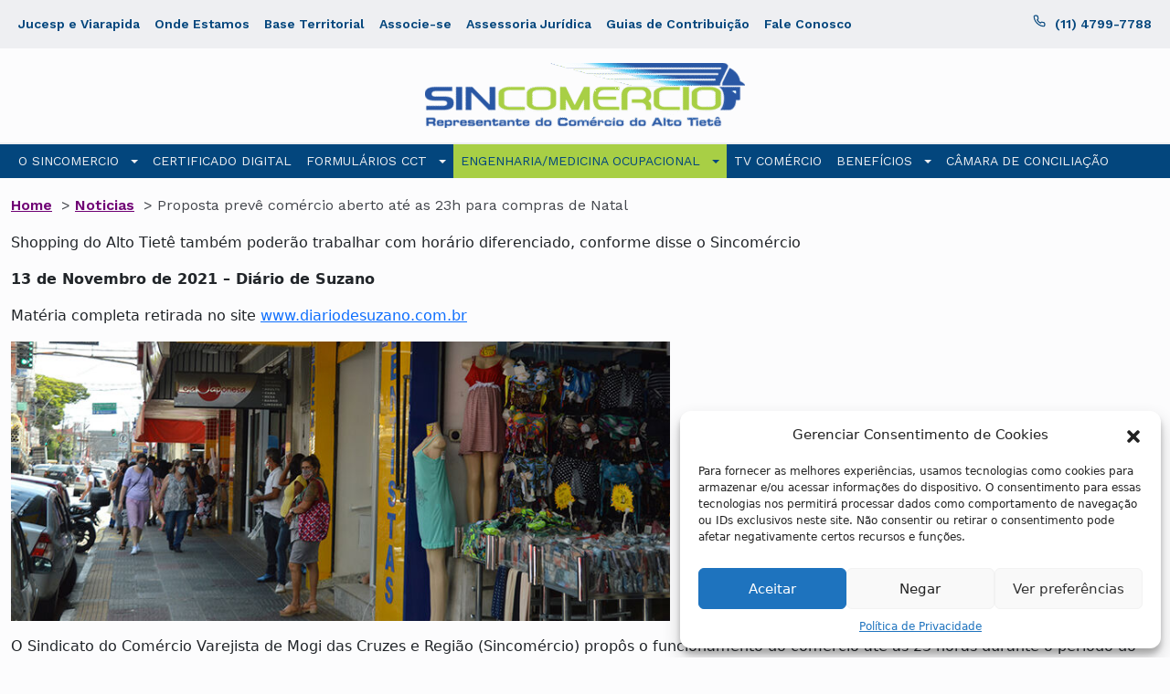

--- FILE ---
content_type: text/html; charset=UTF-8
request_url: https://sincomercio.com.br/proposta-preve-comercio-aberto-ate-as-23h-para-compras-de-natal/
body_size: 24337
content:
<!doctype html>
<html lang="pt-BR">
  
  <head>

    <!-- Manifest PWA -->
    <link rel="manifest" href="/manifest.json">

    <!-- Cor da barra do navegador -->
    <meta name="theme-color" content="#003366">
    <meta name="mobile-web-app-capable" content="yes">

    <!-- Ícones Apple (iPhone/iPad) -->
    <link rel="apple-touch-icon" href="https://sincomercio.com.br/wp-content/uploads/2025/09/sincomed.png">
    <meta name="apple-mobile-web-app-capable" content="yes">
    <meta name="apple-mobile-web-app-status-bar-style" content="black-translucent">
    <meta name="apple-mobile-web-app-title" content="Sincomercio">

    
    <meta charset="UTF-8" />
    <meta http-equiv="X-UA-Compatible" content="IE=edge,chrome=1" />
    <meta name="viewport" content="width=device-width, initial-scale=1.0, maximum-scale=1.0, shrink-to-fit=no, user-scalable=0" />

    <meta name='robots' content='index, follow, max-image-preview:large, max-snippet:-1, max-video-preview:-1' />

	<!-- This site is optimized with the Yoast SEO plugin v24.5 - https://yoast.com/wordpress/plugins/seo/ -->
	<link rel="canonical" href="https://sincomercio.com.br/proposta-preve-comercio-aberto-ate-as-23h-para-compras-de-natal/" />
	<meta property="og:locale" content="pt_BR" />
	<meta property="og:type" content="article" />
	<meta property="og:title" content="Proposta prevê comércio aberto até as 23h para compras de Natal - Sincomercio" />
	<meta property="og:description" content="Shopping do Alto Tietê também poderão trabalhar com horário diferenciado, conforme disse o Sincomércio 13 de Novembro de 2021 &#8211; Diário de Suzano Matéria completa retirada no site www.diariodesuzano.com.br O Sindicato do Comércio Varejista de Mogi das Cruzes e Região (Sincomércio) propôs o funcionamento do comércio até as 23 horas durante o período do Natal [&hellip;]" />
	<meta property="og:url" content="https://sincomercio.com.br/proposta-preve-comercio-aberto-ate-as-23h-para-compras-de-natal/" />
	<meta property="og:site_name" content="Sincomercio" />
	<meta property="article:published_time" content="2021-11-13T16:43:00+00:00" />
	<meta property="article:modified_time" content="2023-03-28T16:50:14+00:00" />
	<meta property="og:image" content="https://sincomercio.com.br/wp-content/uploads/2023/03/582.png" />
	<meta name="author" content="Wilian Sincomercio" />
	<meta name="twitter:card" content="summary_large_image" />
	<meta name="twitter:label1" content="Escrito por" />
	<meta name="twitter:data1" content="Wilian Sincomercio" />
	<meta name="twitter:label2" content="Est. tempo de leitura" />
	<meta name="twitter:data2" content="2 minutos" />
	<script type="application/ld+json" class="yoast-schema-graph">{"@context":"https://schema.org","@graph":[{"@type":"Article","@id":"https://sincomercio.com.br/proposta-preve-comercio-aberto-ate-as-23h-para-compras-de-natal/#article","isPartOf":{"@id":"https://sincomercio.com.br/proposta-preve-comercio-aberto-ate-as-23h-para-compras-de-natal/"},"author":{"name":"Wilian Sincomercio","@id":"https://sincomercio.com.br/#/schema/person/c3e4ab6c89f2cc49b9488dc9db6c8790"},"headline":"Proposta prevê comércio aberto até as 23h para compras de Natal","datePublished":"2021-11-13T16:43:00+00:00","dateModified":"2023-03-28T16:50:14+00:00","mainEntityOfPage":{"@id":"https://sincomercio.com.br/proposta-preve-comercio-aberto-ate-as-23h-para-compras-de-natal/"},"wordCount":408,"publisher":{"@id":"https://sincomercio.com.br/#organization"},"image":{"@id":"https://sincomercio.com.br/proposta-preve-comercio-aberto-ate-as-23h-para-compras-de-natal/#primaryimage"},"thumbnailUrl":"https://sincomercio.com.br/wp-content/uploads/2023/03/582.png","articleSection":["Avisos"],"inLanguage":"pt-BR"},{"@type":"WebPage","@id":"https://sincomercio.com.br/proposta-preve-comercio-aberto-ate-as-23h-para-compras-de-natal/","url":"https://sincomercio.com.br/proposta-preve-comercio-aberto-ate-as-23h-para-compras-de-natal/","name":"Proposta prevê comércio aberto até as 23h para compras de Natal - Sincomercio","isPartOf":{"@id":"https://sincomercio.com.br/#website"},"primaryImageOfPage":{"@id":"https://sincomercio.com.br/proposta-preve-comercio-aberto-ate-as-23h-para-compras-de-natal/#primaryimage"},"image":{"@id":"https://sincomercio.com.br/proposta-preve-comercio-aberto-ate-as-23h-para-compras-de-natal/#primaryimage"},"thumbnailUrl":"https://sincomercio.com.br/wp-content/uploads/2023/03/582.png","datePublished":"2021-11-13T16:43:00+00:00","dateModified":"2023-03-28T16:50:14+00:00","breadcrumb":{"@id":"https://sincomercio.com.br/proposta-preve-comercio-aberto-ate-as-23h-para-compras-de-natal/#breadcrumb"},"inLanguage":"pt-BR","potentialAction":[{"@type":"ReadAction","target":["https://sincomercio.com.br/proposta-preve-comercio-aberto-ate-as-23h-para-compras-de-natal/"]}]},{"@type":"ImageObject","inLanguage":"pt-BR","@id":"https://sincomercio.com.br/proposta-preve-comercio-aberto-ate-as-23h-para-compras-de-natal/#primaryimage","url":"https://sincomercio.com.br/wp-content/uploads/2023/03/582.png","contentUrl":"https://sincomercio.com.br/wp-content/uploads/2023/03/582.png","width":721,"height":306},{"@type":"BreadcrumbList","@id":"https://sincomercio.com.br/proposta-preve-comercio-aberto-ate-as-23h-para-compras-de-natal/#breadcrumb","itemListElement":[{"@type":"ListItem","position":1,"name":"Início","item":"https://sincomercio.com.br/"},{"@type":"ListItem","position":2,"name":"Noticias","item":"https://sincomercio.com.br/noticias/"},{"@type":"ListItem","position":3,"name":"Proposta prevê comércio aberto até as 23h para compras de Natal"}]},{"@type":"WebSite","@id":"https://sincomercio.com.br/#website","url":"https://sincomercio.com.br/","name":"Sincomercio","description":"O sindicato do comércio varejista de Mogi das Cruzes (SINCOMÉRCIO) é uma entidade patronal, que tem como objetivo atender as empresas do setor varejista","publisher":{"@id":"https://sincomercio.com.br/#organization"},"potentialAction":[{"@type":"SearchAction","target":{"@type":"EntryPoint","urlTemplate":"https://sincomercio.com.br/?s={search_term_string}"},"query-input":{"@type":"PropertyValueSpecification","valueRequired":true,"valueName":"search_term_string"}}],"inLanguage":"pt-BR"},{"@type":"Organization","@id":"https://sincomercio.com.br/#organization","name":"Sincomercio","url":"https://sincomercio.com.br/","logo":{"@type":"ImageObject","inLanguage":"pt-BR","@id":"https://sincomercio.com.br/#/schema/logo/image/","url":"https://sincomercio.com.br/wp-content/uploads/2025/12/cropped-NOVO-LOGO-SINCOMERCIO-2.png","contentUrl":"https://sincomercio.com.br/wp-content/uploads/2025/12/cropped-NOVO-LOGO-SINCOMERCIO-2.png","width":350,"height":71,"caption":"Sincomercio"},"image":{"@id":"https://sincomercio.com.br/#/schema/logo/image/"}},{"@type":"Person","@id":"https://sincomercio.com.br/#/schema/person/c3e4ab6c89f2cc49b9488dc9db6c8790","name":"Wilian Sincomercio","image":{"@type":"ImageObject","inLanguage":"pt-BR","@id":"https://sincomercio.com.br/#/schema/person/image/","url":"https://secure.gravatar.com/avatar/b0099b68f15f88eed536319044d8bef22720ee319109bee1a38d92e2774026c1?s=96&d=mm&r=g","contentUrl":"https://secure.gravatar.com/avatar/b0099b68f15f88eed536319044d8bef22720ee319109bee1a38d92e2774026c1?s=96&d=mm&r=g","caption":"Wilian Sincomercio"},"url":"https://sincomercio.com.br/author/wilian/"}]}</script>
	<!-- / Yoast SEO plugin. -->


<link rel='dns-prefetch' href='//www.googletagmanager.com' />
<link rel='dns-prefetch' href='//use.fontawesome.com' />
<link rel="alternate" title="oEmbed (JSON)" type="application/json+oembed" href="https://sincomercio.com.br/wp-json/oembed/1.0/embed?url=https%3A%2F%2Fsincomercio.com.br%2Fproposta-preve-comercio-aberto-ate-as-23h-para-compras-de-natal%2F" />
<link rel="alternate" title="oEmbed (XML)" type="text/xml+oembed" href="https://sincomercio.com.br/wp-json/oembed/1.0/embed?url=https%3A%2F%2Fsincomercio.com.br%2Fproposta-preve-comercio-aberto-ate-as-23h-para-compras-de-natal%2F&#038;format=xml" />
<style id='wp-img-auto-sizes-contain-inline-css' type='text/css'>
img:is([sizes=auto i],[sizes^="auto," i]){contain-intrinsic-size:3000px 1500px}
/*# sourceURL=wp-img-auto-sizes-contain-inline-css */
</style>
<style id='wp-emoji-styles-inline-css' type='text/css'>

	img.wp-smiley, img.emoji {
		display: inline !important;
		border: none !important;
		box-shadow: none !important;
		height: 1em !important;
		width: 1em !important;
		margin: 0 0.07em !important;
		vertical-align: -0.1em !important;
		background: none !important;
		padding: 0 !important;
	}
/*# sourceURL=wp-emoji-styles-inline-css */
</style>
<style id='wp-block-library-inline-css' type='text/css'>
:root{--wp-block-synced-color:#7a00df;--wp-block-synced-color--rgb:122,0,223;--wp-bound-block-color:var(--wp-block-synced-color);--wp-editor-canvas-background:#ddd;--wp-admin-theme-color:#007cba;--wp-admin-theme-color--rgb:0,124,186;--wp-admin-theme-color-darker-10:#006ba1;--wp-admin-theme-color-darker-10--rgb:0,107,160.5;--wp-admin-theme-color-darker-20:#005a87;--wp-admin-theme-color-darker-20--rgb:0,90,135;--wp-admin-border-width-focus:2px}@media (min-resolution:192dpi){:root{--wp-admin-border-width-focus:1.5px}}.wp-element-button{cursor:pointer}:root .has-very-light-gray-background-color{background-color:#eee}:root .has-very-dark-gray-background-color{background-color:#313131}:root .has-very-light-gray-color{color:#eee}:root .has-very-dark-gray-color{color:#313131}:root .has-vivid-green-cyan-to-vivid-cyan-blue-gradient-background{background:linear-gradient(135deg,#00d084,#0693e3)}:root .has-purple-crush-gradient-background{background:linear-gradient(135deg,#34e2e4,#4721fb 50%,#ab1dfe)}:root .has-hazy-dawn-gradient-background{background:linear-gradient(135deg,#faaca8,#dad0ec)}:root .has-subdued-olive-gradient-background{background:linear-gradient(135deg,#fafae1,#67a671)}:root .has-atomic-cream-gradient-background{background:linear-gradient(135deg,#fdd79a,#004a59)}:root .has-nightshade-gradient-background{background:linear-gradient(135deg,#330968,#31cdcf)}:root .has-midnight-gradient-background{background:linear-gradient(135deg,#020381,#2874fc)}:root{--wp--preset--font-size--normal:16px;--wp--preset--font-size--huge:42px}.has-regular-font-size{font-size:1em}.has-larger-font-size{font-size:2.625em}.has-normal-font-size{font-size:var(--wp--preset--font-size--normal)}.has-huge-font-size{font-size:var(--wp--preset--font-size--huge)}.has-text-align-center{text-align:center}.has-text-align-left{text-align:left}.has-text-align-right{text-align:right}.has-fit-text{white-space:nowrap!important}#end-resizable-editor-section{display:none}.aligncenter{clear:both}.items-justified-left{justify-content:flex-start}.items-justified-center{justify-content:center}.items-justified-right{justify-content:flex-end}.items-justified-space-between{justify-content:space-between}.screen-reader-text{border:0;clip-path:inset(50%);height:1px;margin:-1px;overflow:hidden;padding:0;position:absolute;width:1px;word-wrap:normal!important}.screen-reader-text:focus{background-color:#ddd;clip-path:none;color:#444;display:block;font-size:1em;height:auto;left:5px;line-height:normal;padding:15px 23px 14px;text-decoration:none;top:5px;width:auto;z-index:100000}html :where(.has-border-color){border-style:solid}html :where([style*=border-top-color]){border-top-style:solid}html :where([style*=border-right-color]){border-right-style:solid}html :where([style*=border-bottom-color]){border-bottom-style:solid}html :where([style*=border-left-color]){border-left-style:solid}html :where([style*=border-width]){border-style:solid}html :where([style*=border-top-width]){border-top-style:solid}html :where([style*=border-right-width]){border-right-style:solid}html :where([style*=border-bottom-width]){border-bottom-style:solid}html :where([style*=border-left-width]){border-left-style:solid}html :where(img[class*=wp-image-]){height:auto;max-width:100%}:where(figure){margin:0 0 1em}html :where(.is-position-sticky){--wp-admin--admin-bar--position-offset:var(--wp-admin--admin-bar--height,0px)}@media screen and (max-width:600px){html :where(.is-position-sticky){--wp-admin--admin-bar--position-offset:0px}}

/*# sourceURL=wp-block-library-inline-css */
</style><style id='wp-block-heading-inline-css' type='text/css'>
h1:where(.wp-block-heading).has-background,h2:where(.wp-block-heading).has-background,h3:where(.wp-block-heading).has-background,h4:where(.wp-block-heading).has-background,h5:where(.wp-block-heading).has-background,h6:where(.wp-block-heading).has-background{padding:1.25em 2.375em}h1.has-text-align-left[style*=writing-mode]:where([style*=vertical-lr]),h1.has-text-align-right[style*=writing-mode]:where([style*=vertical-rl]),h2.has-text-align-left[style*=writing-mode]:where([style*=vertical-lr]),h2.has-text-align-right[style*=writing-mode]:where([style*=vertical-rl]),h3.has-text-align-left[style*=writing-mode]:where([style*=vertical-lr]),h3.has-text-align-right[style*=writing-mode]:where([style*=vertical-rl]),h4.has-text-align-left[style*=writing-mode]:where([style*=vertical-lr]),h4.has-text-align-right[style*=writing-mode]:where([style*=vertical-rl]),h5.has-text-align-left[style*=writing-mode]:where([style*=vertical-lr]),h5.has-text-align-right[style*=writing-mode]:where([style*=vertical-rl]),h6.has-text-align-left[style*=writing-mode]:where([style*=vertical-lr]),h6.has-text-align-right[style*=writing-mode]:where([style*=vertical-rl]){rotate:180deg}
/*# sourceURL=https://sincomercio.com.br/wp-includes/blocks/heading/style.min.css */
</style>
<style id='wp-block-image-inline-css' type='text/css'>
.wp-block-image>a,.wp-block-image>figure>a{display:inline-block}.wp-block-image img{box-sizing:border-box;height:auto;max-width:100%;vertical-align:bottom}@media not (prefers-reduced-motion){.wp-block-image img.hide{visibility:hidden}.wp-block-image img.show{animation:show-content-image .4s}}.wp-block-image[style*=border-radius] img,.wp-block-image[style*=border-radius]>a{border-radius:inherit}.wp-block-image.has-custom-border img{box-sizing:border-box}.wp-block-image.aligncenter{text-align:center}.wp-block-image.alignfull>a,.wp-block-image.alignwide>a{width:100%}.wp-block-image.alignfull img,.wp-block-image.alignwide img{height:auto;width:100%}.wp-block-image .aligncenter,.wp-block-image .alignleft,.wp-block-image .alignright,.wp-block-image.aligncenter,.wp-block-image.alignleft,.wp-block-image.alignright{display:table}.wp-block-image .aligncenter>figcaption,.wp-block-image .alignleft>figcaption,.wp-block-image .alignright>figcaption,.wp-block-image.aligncenter>figcaption,.wp-block-image.alignleft>figcaption,.wp-block-image.alignright>figcaption{caption-side:bottom;display:table-caption}.wp-block-image .alignleft{float:left;margin:.5em 1em .5em 0}.wp-block-image .alignright{float:right;margin:.5em 0 .5em 1em}.wp-block-image .aligncenter{margin-left:auto;margin-right:auto}.wp-block-image :where(figcaption){margin-bottom:1em;margin-top:.5em}.wp-block-image.is-style-circle-mask img{border-radius:9999px}@supports ((-webkit-mask-image:none) or (mask-image:none)) or (-webkit-mask-image:none){.wp-block-image.is-style-circle-mask img{border-radius:0;-webkit-mask-image:url('data:image/svg+xml;utf8,<svg viewBox="0 0 100 100" xmlns="http://www.w3.org/2000/svg"><circle cx="50" cy="50" r="50"/></svg>');mask-image:url('data:image/svg+xml;utf8,<svg viewBox="0 0 100 100" xmlns="http://www.w3.org/2000/svg"><circle cx="50" cy="50" r="50"/></svg>');mask-mode:alpha;-webkit-mask-position:center;mask-position:center;-webkit-mask-repeat:no-repeat;mask-repeat:no-repeat;-webkit-mask-size:contain;mask-size:contain}}:root :where(.wp-block-image.is-style-rounded img,.wp-block-image .is-style-rounded img){border-radius:9999px}.wp-block-image figure{margin:0}.wp-lightbox-container{display:flex;flex-direction:column;position:relative}.wp-lightbox-container img{cursor:zoom-in}.wp-lightbox-container img:hover+button{opacity:1}.wp-lightbox-container button{align-items:center;backdrop-filter:blur(16px) saturate(180%);background-color:#5a5a5a40;border:none;border-radius:4px;cursor:zoom-in;display:flex;height:20px;justify-content:center;opacity:0;padding:0;position:absolute;right:16px;text-align:center;top:16px;width:20px;z-index:100}@media not (prefers-reduced-motion){.wp-lightbox-container button{transition:opacity .2s ease}}.wp-lightbox-container button:focus-visible{outline:3px auto #5a5a5a40;outline:3px auto -webkit-focus-ring-color;outline-offset:3px}.wp-lightbox-container button:hover{cursor:pointer;opacity:1}.wp-lightbox-container button:focus{opacity:1}.wp-lightbox-container button:focus,.wp-lightbox-container button:hover,.wp-lightbox-container button:not(:hover):not(:active):not(.has-background){background-color:#5a5a5a40;border:none}.wp-lightbox-overlay{box-sizing:border-box;cursor:zoom-out;height:100vh;left:0;overflow:hidden;position:fixed;top:0;visibility:hidden;width:100%;z-index:100000}.wp-lightbox-overlay .close-button{align-items:center;cursor:pointer;display:flex;justify-content:center;min-height:40px;min-width:40px;padding:0;position:absolute;right:calc(env(safe-area-inset-right) + 16px);top:calc(env(safe-area-inset-top) + 16px);z-index:5000000}.wp-lightbox-overlay .close-button:focus,.wp-lightbox-overlay .close-button:hover,.wp-lightbox-overlay .close-button:not(:hover):not(:active):not(.has-background){background:none;border:none}.wp-lightbox-overlay .lightbox-image-container{height:var(--wp--lightbox-container-height);left:50%;overflow:hidden;position:absolute;top:50%;transform:translate(-50%,-50%);transform-origin:top left;width:var(--wp--lightbox-container-width);z-index:9999999999}.wp-lightbox-overlay .wp-block-image{align-items:center;box-sizing:border-box;display:flex;height:100%;justify-content:center;margin:0;position:relative;transform-origin:0 0;width:100%;z-index:3000000}.wp-lightbox-overlay .wp-block-image img{height:var(--wp--lightbox-image-height);min-height:var(--wp--lightbox-image-height);min-width:var(--wp--lightbox-image-width);width:var(--wp--lightbox-image-width)}.wp-lightbox-overlay .wp-block-image figcaption{display:none}.wp-lightbox-overlay button{background:none;border:none}.wp-lightbox-overlay .scrim{background-color:#fff;height:100%;opacity:.9;position:absolute;width:100%;z-index:2000000}.wp-lightbox-overlay.active{visibility:visible}@media not (prefers-reduced-motion){.wp-lightbox-overlay.active{animation:turn-on-visibility .25s both}.wp-lightbox-overlay.active img{animation:turn-on-visibility .35s both}.wp-lightbox-overlay.show-closing-animation:not(.active){animation:turn-off-visibility .35s both}.wp-lightbox-overlay.show-closing-animation:not(.active) img{animation:turn-off-visibility .25s both}.wp-lightbox-overlay.zoom.active{animation:none;opacity:1;visibility:visible}.wp-lightbox-overlay.zoom.active .lightbox-image-container{animation:lightbox-zoom-in .4s}.wp-lightbox-overlay.zoom.active .lightbox-image-container img{animation:none}.wp-lightbox-overlay.zoom.active .scrim{animation:turn-on-visibility .4s forwards}.wp-lightbox-overlay.zoom.show-closing-animation:not(.active){animation:none}.wp-lightbox-overlay.zoom.show-closing-animation:not(.active) .lightbox-image-container{animation:lightbox-zoom-out .4s}.wp-lightbox-overlay.zoom.show-closing-animation:not(.active) .lightbox-image-container img{animation:none}.wp-lightbox-overlay.zoom.show-closing-animation:not(.active) .scrim{animation:turn-off-visibility .4s forwards}}@keyframes show-content-image{0%{visibility:hidden}99%{visibility:hidden}to{visibility:visible}}@keyframes turn-on-visibility{0%{opacity:0}to{opacity:1}}@keyframes turn-off-visibility{0%{opacity:1;visibility:visible}99%{opacity:0;visibility:visible}to{opacity:0;visibility:hidden}}@keyframes lightbox-zoom-in{0%{transform:translate(calc((-100vw + var(--wp--lightbox-scrollbar-width))/2 + var(--wp--lightbox-initial-left-position)),calc(-50vh + var(--wp--lightbox-initial-top-position))) scale(var(--wp--lightbox-scale))}to{transform:translate(-50%,-50%) scale(1)}}@keyframes lightbox-zoom-out{0%{transform:translate(-50%,-50%) scale(1);visibility:visible}99%{visibility:visible}to{transform:translate(calc((-100vw + var(--wp--lightbox-scrollbar-width))/2 + var(--wp--lightbox-initial-left-position)),calc(-50vh + var(--wp--lightbox-initial-top-position))) scale(var(--wp--lightbox-scale));visibility:hidden}}
/*# sourceURL=https://sincomercio.com.br/wp-includes/blocks/image/style.min.css */
</style>
<style id='wp-block-navigation-inline-css' type='text/css'>
.wp-block-navigation{position:relative}.wp-block-navigation ul{margin-bottom:0;margin-left:0;margin-top:0;padding-left:0}.wp-block-navigation ul,.wp-block-navigation ul li{list-style:none;padding:0}.wp-block-navigation .wp-block-navigation-item{align-items:center;background-color:inherit;display:flex;position:relative}.wp-block-navigation .wp-block-navigation-item .wp-block-navigation__submenu-container:empty{display:none}.wp-block-navigation .wp-block-navigation-item__content{display:block;z-index:1}.wp-block-navigation .wp-block-navigation-item__content.wp-block-navigation-item__content{color:inherit}.wp-block-navigation.has-text-decoration-underline .wp-block-navigation-item__content,.wp-block-navigation.has-text-decoration-underline .wp-block-navigation-item__content:active,.wp-block-navigation.has-text-decoration-underline .wp-block-navigation-item__content:focus{text-decoration:underline}.wp-block-navigation.has-text-decoration-line-through .wp-block-navigation-item__content,.wp-block-navigation.has-text-decoration-line-through .wp-block-navigation-item__content:active,.wp-block-navigation.has-text-decoration-line-through .wp-block-navigation-item__content:focus{text-decoration:line-through}.wp-block-navigation :where(a),.wp-block-navigation :where(a:active),.wp-block-navigation :where(a:focus){text-decoration:none}.wp-block-navigation .wp-block-navigation__submenu-icon{align-self:center;background-color:inherit;border:none;color:currentColor;display:inline-block;font-size:inherit;height:.6em;line-height:0;margin-left:.25em;padding:0;width:.6em}.wp-block-navigation .wp-block-navigation__submenu-icon svg{display:inline-block;stroke:currentColor;height:inherit;margin-top:.075em;width:inherit}.wp-block-navigation{--navigation-layout-justification-setting:flex-start;--navigation-layout-direction:row;--navigation-layout-wrap:wrap;--navigation-layout-justify:flex-start;--navigation-layout-align:center}.wp-block-navigation.is-vertical{--navigation-layout-direction:column;--navigation-layout-justify:initial;--navigation-layout-align:flex-start}.wp-block-navigation.no-wrap{--navigation-layout-wrap:nowrap}.wp-block-navigation.items-justified-center{--navigation-layout-justification-setting:center;--navigation-layout-justify:center}.wp-block-navigation.items-justified-center.is-vertical{--navigation-layout-align:center}.wp-block-navigation.items-justified-right{--navigation-layout-justification-setting:flex-end;--navigation-layout-justify:flex-end}.wp-block-navigation.items-justified-right.is-vertical{--navigation-layout-align:flex-end}.wp-block-navigation.items-justified-space-between{--navigation-layout-justification-setting:space-between;--navigation-layout-justify:space-between}.wp-block-navigation .has-child .wp-block-navigation__submenu-container{align-items:normal;background-color:inherit;color:inherit;display:flex;flex-direction:column;opacity:0;position:absolute;z-index:2}@media not (prefers-reduced-motion){.wp-block-navigation .has-child .wp-block-navigation__submenu-container{transition:opacity .1s linear}}.wp-block-navigation .has-child .wp-block-navigation__submenu-container{height:0;overflow:hidden;visibility:hidden;width:0}.wp-block-navigation .has-child .wp-block-navigation__submenu-container>.wp-block-navigation-item>.wp-block-navigation-item__content{display:flex;flex-grow:1;padding:.5em 1em}.wp-block-navigation .has-child .wp-block-navigation__submenu-container>.wp-block-navigation-item>.wp-block-navigation-item__content .wp-block-navigation__submenu-icon{margin-left:auto;margin-right:0}.wp-block-navigation .has-child .wp-block-navigation__submenu-container .wp-block-navigation-item__content{margin:0}.wp-block-navigation .has-child .wp-block-navigation__submenu-container{left:-1px;top:100%}@media (min-width:782px){.wp-block-navigation .has-child .wp-block-navigation__submenu-container .wp-block-navigation__submenu-container{left:100%;top:-1px}.wp-block-navigation .has-child .wp-block-navigation__submenu-container .wp-block-navigation__submenu-container:before{background:#0000;content:"";display:block;height:100%;position:absolute;right:100%;width:.5em}.wp-block-navigation .has-child .wp-block-navigation__submenu-container .wp-block-navigation__submenu-icon{margin-right:.25em}.wp-block-navigation .has-child .wp-block-navigation__submenu-container .wp-block-navigation__submenu-icon svg{transform:rotate(-90deg)}}.wp-block-navigation .has-child .wp-block-navigation-submenu__toggle[aria-expanded=true]~.wp-block-navigation__submenu-container,.wp-block-navigation .has-child:not(.open-on-click):hover>.wp-block-navigation__submenu-container,.wp-block-navigation .has-child:not(.open-on-click):not(.open-on-hover-click):focus-within>.wp-block-navigation__submenu-container{height:auto;min-width:200px;opacity:1;overflow:visible;visibility:visible;width:auto}.wp-block-navigation.has-background .has-child .wp-block-navigation__submenu-container{left:0;top:100%}@media (min-width:782px){.wp-block-navigation.has-background .has-child .wp-block-navigation__submenu-container .wp-block-navigation__submenu-container{left:100%;top:0}}.wp-block-navigation-submenu{display:flex;position:relative}.wp-block-navigation-submenu .wp-block-navigation__submenu-icon svg{stroke:currentColor}button.wp-block-navigation-item__content{background-color:initial;border:none;color:currentColor;font-family:inherit;font-size:inherit;font-style:inherit;font-weight:inherit;letter-spacing:inherit;line-height:inherit;text-align:left;text-transform:inherit}.wp-block-navigation-submenu__toggle{cursor:pointer}.wp-block-navigation-submenu__toggle[aria-expanded=true]+.wp-block-navigation__submenu-icon>svg,.wp-block-navigation-submenu__toggle[aria-expanded=true]>svg{transform:rotate(180deg)}.wp-block-navigation-item.open-on-click .wp-block-navigation-submenu__toggle{padding-left:0;padding-right:.85em}.wp-block-navigation-item.open-on-click .wp-block-navigation-submenu__toggle+.wp-block-navigation__submenu-icon{margin-left:-.6em;pointer-events:none}.wp-block-navigation-item.open-on-click button.wp-block-navigation-item__content:not(.wp-block-navigation-submenu__toggle){padding:0}.wp-block-navigation .wp-block-page-list,.wp-block-navigation__container,.wp-block-navigation__responsive-close,.wp-block-navigation__responsive-container,.wp-block-navigation__responsive-container-content,.wp-block-navigation__responsive-dialog{gap:inherit}:where(.wp-block-navigation.has-background .wp-block-navigation-item a:not(.wp-element-button)),:where(.wp-block-navigation.has-background .wp-block-navigation-submenu a:not(.wp-element-button)){padding:.5em 1em}:where(.wp-block-navigation .wp-block-navigation__submenu-container .wp-block-navigation-item a:not(.wp-element-button)),:where(.wp-block-navigation .wp-block-navigation__submenu-container .wp-block-navigation-submenu a:not(.wp-element-button)),:where(.wp-block-navigation .wp-block-navigation__submenu-container .wp-block-navigation-submenu button.wp-block-navigation-item__content),:where(.wp-block-navigation .wp-block-navigation__submenu-container .wp-block-pages-list__item button.wp-block-navigation-item__content){padding:.5em 1em}.wp-block-navigation.items-justified-right .wp-block-navigation__container .has-child .wp-block-navigation__submenu-container,.wp-block-navigation.items-justified-right .wp-block-page-list>.has-child .wp-block-navigation__submenu-container,.wp-block-navigation.items-justified-space-between .wp-block-page-list>.has-child:last-child .wp-block-navigation__submenu-container,.wp-block-navigation.items-justified-space-between>.wp-block-navigation__container>.has-child:last-child .wp-block-navigation__submenu-container{left:auto;right:0}.wp-block-navigation.items-justified-right .wp-block-navigation__container .has-child .wp-block-navigation__submenu-container .wp-block-navigation__submenu-container,.wp-block-navigation.items-justified-right .wp-block-page-list>.has-child .wp-block-navigation__submenu-container .wp-block-navigation__submenu-container,.wp-block-navigation.items-justified-space-between .wp-block-page-list>.has-child:last-child .wp-block-navigation__submenu-container .wp-block-navigation__submenu-container,.wp-block-navigation.items-justified-space-between>.wp-block-navigation__container>.has-child:last-child .wp-block-navigation__submenu-container .wp-block-navigation__submenu-container{left:-1px;right:-1px}@media (min-width:782px){.wp-block-navigation.items-justified-right .wp-block-navigation__container .has-child .wp-block-navigation__submenu-container .wp-block-navigation__submenu-container,.wp-block-navigation.items-justified-right .wp-block-page-list>.has-child .wp-block-navigation__submenu-container .wp-block-navigation__submenu-container,.wp-block-navigation.items-justified-space-between .wp-block-page-list>.has-child:last-child .wp-block-navigation__submenu-container .wp-block-navigation__submenu-container,.wp-block-navigation.items-justified-space-between>.wp-block-navigation__container>.has-child:last-child .wp-block-navigation__submenu-container .wp-block-navigation__submenu-container{left:auto;right:100%}}.wp-block-navigation:not(.has-background) .wp-block-navigation__submenu-container{background-color:#fff;border:1px solid #00000026}.wp-block-navigation.has-background .wp-block-navigation__submenu-container{background-color:inherit}.wp-block-navigation:not(.has-text-color) .wp-block-navigation__submenu-container{color:#000}.wp-block-navigation__container{align-items:var(--navigation-layout-align,initial);display:flex;flex-direction:var(--navigation-layout-direction,initial);flex-wrap:var(--navigation-layout-wrap,wrap);justify-content:var(--navigation-layout-justify,initial);list-style:none;margin:0;padding-left:0}.wp-block-navigation__container .is-responsive{display:none}.wp-block-navigation__container:only-child,.wp-block-page-list:only-child{flex-grow:1}@keyframes overlay-menu__fade-in-animation{0%{opacity:0;transform:translateY(.5em)}to{opacity:1;transform:translateY(0)}}.wp-block-navigation__responsive-container{bottom:0;display:none;left:0;position:fixed;right:0;top:0}.wp-block-navigation__responsive-container :where(.wp-block-navigation-item a){color:inherit}.wp-block-navigation__responsive-container .wp-block-navigation__responsive-container-content{align-items:var(--navigation-layout-align,initial);display:flex;flex-direction:var(--navigation-layout-direction,initial);flex-wrap:var(--navigation-layout-wrap,wrap);justify-content:var(--navigation-layout-justify,initial)}.wp-block-navigation__responsive-container:not(.is-menu-open.is-menu-open){background-color:inherit!important;color:inherit!important}.wp-block-navigation__responsive-container.is-menu-open{background-color:inherit;display:flex;flex-direction:column}@media not (prefers-reduced-motion){.wp-block-navigation__responsive-container.is-menu-open{animation:overlay-menu__fade-in-animation .1s ease-out;animation-fill-mode:forwards}}.wp-block-navigation__responsive-container.is-menu-open{overflow:auto;padding:clamp(1rem,var(--wp--style--root--padding-top),20rem) clamp(1rem,var(--wp--style--root--padding-right),20rem) clamp(1rem,var(--wp--style--root--padding-bottom),20rem) clamp(1rem,var(--wp--style--root--padding-left),20rem);z-index:100000}.wp-block-navigation__responsive-container.is-menu-open .wp-block-navigation__responsive-container-content{align-items:var(--navigation-layout-justification-setting,inherit);display:flex;flex-direction:column;flex-wrap:nowrap;overflow:visible;padding-top:calc(2rem + 24px)}.wp-block-navigation__responsive-container.is-menu-open .wp-block-navigation__responsive-container-content,.wp-block-navigation__responsive-container.is-menu-open .wp-block-navigation__responsive-container-content .wp-block-navigation__container,.wp-block-navigation__responsive-container.is-menu-open .wp-block-navigation__responsive-container-content .wp-block-page-list{justify-content:flex-start}.wp-block-navigation__responsive-container.is-menu-open .wp-block-navigation__responsive-container-content .wp-block-navigation__submenu-icon{display:none}.wp-block-navigation__responsive-container.is-menu-open .wp-block-navigation__responsive-container-content .has-child .wp-block-navigation__submenu-container{border:none;height:auto;min-width:200px;opacity:1;overflow:initial;padding-left:2rem;padding-right:2rem;position:static;visibility:visible;width:auto}.wp-block-navigation__responsive-container.is-menu-open .wp-block-navigation__responsive-container-content .wp-block-navigation__container,.wp-block-navigation__responsive-container.is-menu-open .wp-block-navigation__responsive-container-content .wp-block-navigation__submenu-container{gap:inherit}.wp-block-navigation__responsive-container.is-menu-open .wp-block-navigation__responsive-container-content .wp-block-navigation__submenu-container{padding-top:var(--wp--style--block-gap,2em)}.wp-block-navigation__responsive-container.is-menu-open .wp-block-navigation__responsive-container-content .wp-block-navigation-item__content{padding:0}.wp-block-navigation__responsive-container.is-menu-open .wp-block-navigation__responsive-container-content .wp-block-navigation-item,.wp-block-navigation__responsive-container.is-menu-open .wp-block-navigation__responsive-container-content .wp-block-navigation__container,.wp-block-navigation__responsive-container.is-menu-open .wp-block-navigation__responsive-container-content .wp-block-page-list{align-items:var(--navigation-layout-justification-setting,initial);display:flex;flex-direction:column}.wp-block-navigation__responsive-container.is-menu-open .wp-block-navigation-item,.wp-block-navigation__responsive-container.is-menu-open .wp-block-navigation-item .wp-block-navigation__submenu-container,.wp-block-navigation__responsive-container.is-menu-open .wp-block-navigation__container,.wp-block-navigation__responsive-container.is-menu-open .wp-block-page-list{background:#0000!important;color:inherit!important}.wp-block-navigation__responsive-container.is-menu-open .wp-block-navigation__submenu-container.wp-block-navigation__submenu-container.wp-block-navigation__submenu-container.wp-block-navigation__submenu-container{left:auto;right:auto}@media (min-width:600px){.wp-block-navigation__responsive-container:not(.hidden-by-default):not(.is-menu-open){background-color:inherit;display:block;position:relative;width:100%;z-index:auto}.wp-block-navigation__responsive-container:not(.hidden-by-default):not(.is-menu-open) .wp-block-navigation__responsive-container-close{display:none}.wp-block-navigation__responsive-container.is-menu-open .wp-block-navigation__submenu-container.wp-block-navigation__submenu-container.wp-block-navigation__submenu-container.wp-block-navigation__submenu-container{left:0}}.wp-block-navigation:not(.has-background) .wp-block-navigation__responsive-container.is-menu-open{background-color:#fff}.wp-block-navigation:not(.has-text-color) .wp-block-navigation__responsive-container.is-menu-open{color:#000}.wp-block-navigation__toggle_button_label{font-size:1rem;font-weight:700}.wp-block-navigation__responsive-container-close,.wp-block-navigation__responsive-container-open{background:#0000;border:none;color:currentColor;cursor:pointer;margin:0;padding:0;text-transform:inherit;vertical-align:middle}.wp-block-navigation__responsive-container-close svg,.wp-block-navigation__responsive-container-open svg{fill:currentColor;display:block;height:24px;pointer-events:none;width:24px}.wp-block-navigation__responsive-container-open{display:flex}.wp-block-navigation__responsive-container-open.wp-block-navigation__responsive-container-open.wp-block-navigation__responsive-container-open{font-family:inherit;font-size:inherit;font-weight:inherit}@media (min-width:600px){.wp-block-navigation__responsive-container-open:not(.always-shown){display:none}}.wp-block-navigation__responsive-container-close{position:absolute;right:0;top:0;z-index:2}.wp-block-navigation__responsive-container-close.wp-block-navigation__responsive-container-close.wp-block-navigation__responsive-container-close{font-family:inherit;font-size:inherit;font-weight:inherit}.wp-block-navigation__responsive-close{width:100%}.has-modal-open .wp-block-navigation__responsive-close{margin-left:auto;margin-right:auto;max-width:var(--wp--style--global--wide-size,100%)}.wp-block-navigation__responsive-close:focus{outline:none}.is-menu-open .wp-block-navigation__responsive-close,.is-menu-open .wp-block-navigation__responsive-container-content,.is-menu-open .wp-block-navigation__responsive-dialog{box-sizing:border-box}.wp-block-navigation__responsive-dialog{position:relative}.has-modal-open .admin-bar .is-menu-open .wp-block-navigation__responsive-dialog{margin-top:46px}@media (min-width:782px){.has-modal-open .admin-bar .is-menu-open .wp-block-navigation__responsive-dialog{margin-top:32px}}html.has-modal-open{overflow:hidden}
/*# sourceURL=https://sincomercio.com.br/wp-includes/blocks/navigation/style.min.css */
</style>
<style id='wp-block-navigation-link-inline-css' type='text/css'>
.wp-block-navigation .wp-block-navigation-item__label{overflow-wrap:break-word}.wp-block-navigation .wp-block-navigation-item__description{display:none}.link-ui-tools{outline:1px solid #f0f0f0;padding:8px}.link-ui-block-inserter{padding-top:8px}.link-ui-block-inserter__back{margin-left:8px;text-transform:uppercase}
/*# sourceURL=https://sincomercio.com.br/wp-includes/blocks/navigation-link/style.min.css */
</style>
<style id='wp-block-social-links-inline-css' type='text/css'>
.wp-block-social-links{background:none;box-sizing:border-box;margin-left:0;padding-left:0;padding-right:0;text-indent:0}.wp-block-social-links .wp-social-link a,.wp-block-social-links .wp-social-link a:hover{border-bottom:0;box-shadow:none;text-decoration:none}.wp-block-social-links .wp-social-link svg{height:1em;width:1em}.wp-block-social-links .wp-social-link span:not(.screen-reader-text){font-size:.65em;margin-left:.5em;margin-right:.5em}.wp-block-social-links.has-small-icon-size{font-size:16px}.wp-block-social-links,.wp-block-social-links.has-normal-icon-size{font-size:24px}.wp-block-social-links.has-large-icon-size{font-size:36px}.wp-block-social-links.has-huge-icon-size{font-size:48px}.wp-block-social-links.aligncenter{display:flex;justify-content:center}.wp-block-social-links.alignright{justify-content:flex-end}.wp-block-social-link{border-radius:9999px;display:block}@media not (prefers-reduced-motion){.wp-block-social-link{transition:transform .1s ease}}.wp-block-social-link{height:auto}.wp-block-social-link a{align-items:center;display:flex;line-height:0}.wp-block-social-link:hover{transform:scale(1.1)}.wp-block-social-links .wp-block-social-link.wp-social-link{display:inline-block;margin:0;padding:0}.wp-block-social-links .wp-block-social-link.wp-social-link .wp-block-social-link-anchor,.wp-block-social-links .wp-block-social-link.wp-social-link .wp-block-social-link-anchor svg,.wp-block-social-links .wp-block-social-link.wp-social-link .wp-block-social-link-anchor:active,.wp-block-social-links .wp-block-social-link.wp-social-link .wp-block-social-link-anchor:hover,.wp-block-social-links .wp-block-social-link.wp-social-link .wp-block-social-link-anchor:visited{color:currentColor;fill:currentColor}:where(.wp-block-social-links:not(.is-style-logos-only)) .wp-social-link{background-color:#f0f0f0;color:#444}:where(.wp-block-social-links:not(.is-style-logos-only)) .wp-social-link-amazon{background-color:#f90;color:#fff}:where(.wp-block-social-links:not(.is-style-logos-only)) .wp-social-link-bandcamp{background-color:#1ea0c3;color:#fff}:where(.wp-block-social-links:not(.is-style-logos-only)) .wp-social-link-behance{background-color:#0757fe;color:#fff}:where(.wp-block-social-links:not(.is-style-logos-only)) .wp-social-link-bluesky{background-color:#0a7aff;color:#fff}:where(.wp-block-social-links:not(.is-style-logos-only)) .wp-social-link-codepen{background-color:#1e1f26;color:#fff}:where(.wp-block-social-links:not(.is-style-logos-only)) .wp-social-link-deviantart{background-color:#02e49b;color:#fff}:where(.wp-block-social-links:not(.is-style-logos-only)) .wp-social-link-discord{background-color:#5865f2;color:#fff}:where(.wp-block-social-links:not(.is-style-logos-only)) .wp-social-link-dribbble{background-color:#e94c89;color:#fff}:where(.wp-block-social-links:not(.is-style-logos-only)) .wp-social-link-dropbox{background-color:#4280ff;color:#fff}:where(.wp-block-social-links:not(.is-style-logos-only)) .wp-social-link-etsy{background-color:#f45800;color:#fff}:where(.wp-block-social-links:not(.is-style-logos-only)) .wp-social-link-facebook{background-color:#0866ff;color:#fff}:where(.wp-block-social-links:not(.is-style-logos-only)) .wp-social-link-fivehundredpx{background-color:#000;color:#fff}:where(.wp-block-social-links:not(.is-style-logos-only)) .wp-social-link-flickr{background-color:#0461dd;color:#fff}:where(.wp-block-social-links:not(.is-style-logos-only)) .wp-social-link-foursquare{background-color:#e65678;color:#fff}:where(.wp-block-social-links:not(.is-style-logos-only)) .wp-social-link-github{background-color:#24292d;color:#fff}:where(.wp-block-social-links:not(.is-style-logos-only)) .wp-social-link-goodreads{background-color:#eceadd;color:#382110}:where(.wp-block-social-links:not(.is-style-logos-only)) .wp-social-link-google{background-color:#ea4434;color:#fff}:where(.wp-block-social-links:not(.is-style-logos-only)) .wp-social-link-gravatar{background-color:#1d4fc4;color:#fff}:where(.wp-block-social-links:not(.is-style-logos-only)) .wp-social-link-instagram{background-color:#f00075;color:#fff}:where(.wp-block-social-links:not(.is-style-logos-only)) .wp-social-link-lastfm{background-color:#e21b24;color:#fff}:where(.wp-block-social-links:not(.is-style-logos-only)) .wp-social-link-linkedin{background-color:#0d66c2;color:#fff}:where(.wp-block-social-links:not(.is-style-logos-only)) .wp-social-link-mastodon{background-color:#3288d4;color:#fff}:where(.wp-block-social-links:not(.is-style-logos-only)) .wp-social-link-medium{background-color:#000;color:#fff}:where(.wp-block-social-links:not(.is-style-logos-only)) .wp-social-link-meetup{background-color:#f6405f;color:#fff}:where(.wp-block-social-links:not(.is-style-logos-only)) .wp-social-link-patreon{background-color:#000;color:#fff}:where(.wp-block-social-links:not(.is-style-logos-only)) .wp-social-link-pinterest{background-color:#e60122;color:#fff}:where(.wp-block-social-links:not(.is-style-logos-only)) .wp-social-link-pocket{background-color:#ef4155;color:#fff}:where(.wp-block-social-links:not(.is-style-logos-only)) .wp-social-link-reddit{background-color:#ff4500;color:#fff}:where(.wp-block-social-links:not(.is-style-logos-only)) .wp-social-link-skype{background-color:#0478d7;color:#fff}:where(.wp-block-social-links:not(.is-style-logos-only)) .wp-social-link-snapchat{background-color:#fefc00;color:#fff;stroke:#000}:where(.wp-block-social-links:not(.is-style-logos-only)) .wp-social-link-soundcloud{background-color:#ff5600;color:#fff}:where(.wp-block-social-links:not(.is-style-logos-only)) .wp-social-link-spotify{background-color:#1bd760;color:#fff}:where(.wp-block-social-links:not(.is-style-logos-only)) .wp-social-link-telegram{background-color:#2aabee;color:#fff}:where(.wp-block-social-links:not(.is-style-logos-only)) .wp-social-link-threads{background-color:#000;color:#fff}:where(.wp-block-social-links:not(.is-style-logos-only)) .wp-social-link-tiktok{background-color:#000;color:#fff}:where(.wp-block-social-links:not(.is-style-logos-only)) .wp-social-link-tumblr{background-color:#011835;color:#fff}:where(.wp-block-social-links:not(.is-style-logos-only)) .wp-social-link-twitch{background-color:#6440a4;color:#fff}:where(.wp-block-social-links:not(.is-style-logos-only)) .wp-social-link-twitter{background-color:#1da1f2;color:#fff}:where(.wp-block-social-links:not(.is-style-logos-only)) .wp-social-link-vimeo{background-color:#1eb7ea;color:#fff}:where(.wp-block-social-links:not(.is-style-logos-only)) .wp-social-link-vk{background-color:#4680c2;color:#fff}:where(.wp-block-social-links:not(.is-style-logos-only)) .wp-social-link-wordpress{background-color:#3499cd;color:#fff}:where(.wp-block-social-links:not(.is-style-logos-only)) .wp-social-link-whatsapp{background-color:#25d366;color:#fff}:where(.wp-block-social-links:not(.is-style-logos-only)) .wp-social-link-x{background-color:#000;color:#fff}:where(.wp-block-social-links:not(.is-style-logos-only)) .wp-social-link-yelp{background-color:#d32422;color:#fff}:where(.wp-block-social-links:not(.is-style-logos-only)) .wp-social-link-youtube{background-color:red;color:#fff}:where(.wp-block-social-links.is-style-logos-only) .wp-social-link{background:none}:where(.wp-block-social-links.is-style-logos-only) .wp-social-link svg{height:1.25em;width:1.25em}:where(.wp-block-social-links.is-style-logos-only) .wp-social-link-amazon{color:#f90}:where(.wp-block-social-links.is-style-logos-only) .wp-social-link-bandcamp{color:#1ea0c3}:where(.wp-block-social-links.is-style-logos-only) .wp-social-link-behance{color:#0757fe}:where(.wp-block-social-links.is-style-logos-only) .wp-social-link-bluesky{color:#0a7aff}:where(.wp-block-social-links.is-style-logos-only) .wp-social-link-codepen{color:#1e1f26}:where(.wp-block-social-links.is-style-logos-only) .wp-social-link-deviantart{color:#02e49b}:where(.wp-block-social-links.is-style-logos-only) .wp-social-link-discord{color:#5865f2}:where(.wp-block-social-links.is-style-logos-only) .wp-social-link-dribbble{color:#e94c89}:where(.wp-block-social-links.is-style-logos-only) .wp-social-link-dropbox{color:#4280ff}:where(.wp-block-social-links.is-style-logos-only) .wp-social-link-etsy{color:#f45800}:where(.wp-block-social-links.is-style-logos-only) .wp-social-link-facebook{color:#0866ff}:where(.wp-block-social-links.is-style-logos-only) .wp-social-link-fivehundredpx{color:#000}:where(.wp-block-social-links.is-style-logos-only) .wp-social-link-flickr{color:#0461dd}:where(.wp-block-social-links.is-style-logos-only) .wp-social-link-foursquare{color:#e65678}:where(.wp-block-social-links.is-style-logos-only) .wp-social-link-github{color:#24292d}:where(.wp-block-social-links.is-style-logos-only) .wp-social-link-goodreads{color:#382110}:where(.wp-block-social-links.is-style-logos-only) .wp-social-link-google{color:#ea4434}:where(.wp-block-social-links.is-style-logos-only) .wp-social-link-gravatar{color:#1d4fc4}:where(.wp-block-social-links.is-style-logos-only) .wp-social-link-instagram{color:#f00075}:where(.wp-block-social-links.is-style-logos-only) .wp-social-link-lastfm{color:#e21b24}:where(.wp-block-social-links.is-style-logos-only) .wp-social-link-linkedin{color:#0d66c2}:where(.wp-block-social-links.is-style-logos-only) .wp-social-link-mastodon{color:#3288d4}:where(.wp-block-social-links.is-style-logos-only) .wp-social-link-medium{color:#000}:where(.wp-block-social-links.is-style-logos-only) .wp-social-link-meetup{color:#f6405f}:where(.wp-block-social-links.is-style-logos-only) .wp-social-link-patreon{color:#000}:where(.wp-block-social-links.is-style-logos-only) .wp-social-link-pinterest{color:#e60122}:where(.wp-block-social-links.is-style-logos-only) .wp-social-link-pocket{color:#ef4155}:where(.wp-block-social-links.is-style-logos-only) .wp-social-link-reddit{color:#ff4500}:where(.wp-block-social-links.is-style-logos-only) .wp-social-link-skype{color:#0478d7}:where(.wp-block-social-links.is-style-logos-only) .wp-social-link-snapchat{color:#fff;stroke:#000}:where(.wp-block-social-links.is-style-logos-only) .wp-social-link-soundcloud{color:#ff5600}:where(.wp-block-social-links.is-style-logos-only) .wp-social-link-spotify{color:#1bd760}:where(.wp-block-social-links.is-style-logos-only) .wp-social-link-telegram{color:#2aabee}:where(.wp-block-social-links.is-style-logos-only) .wp-social-link-threads{color:#000}:where(.wp-block-social-links.is-style-logos-only) .wp-social-link-tiktok{color:#000}:where(.wp-block-social-links.is-style-logos-only) .wp-social-link-tumblr{color:#011835}:where(.wp-block-social-links.is-style-logos-only) .wp-social-link-twitch{color:#6440a4}:where(.wp-block-social-links.is-style-logos-only) .wp-social-link-twitter{color:#1da1f2}:where(.wp-block-social-links.is-style-logos-only) .wp-social-link-vimeo{color:#1eb7ea}:where(.wp-block-social-links.is-style-logos-only) .wp-social-link-vk{color:#4680c2}:where(.wp-block-social-links.is-style-logos-only) .wp-social-link-whatsapp{color:#25d366}:where(.wp-block-social-links.is-style-logos-only) .wp-social-link-wordpress{color:#3499cd}:where(.wp-block-social-links.is-style-logos-only) .wp-social-link-x{color:#000}:where(.wp-block-social-links.is-style-logos-only) .wp-social-link-yelp{color:#d32422}:where(.wp-block-social-links.is-style-logos-only) .wp-social-link-youtube{color:red}.wp-block-social-links.is-style-pill-shape .wp-social-link{width:auto}:root :where(.wp-block-social-links .wp-social-link a){padding:.25em}:root :where(.wp-block-social-links.is-style-logos-only .wp-social-link a){padding:0}:root :where(.wp-block-social-links.is-style-pill-shape .wp-social-link a){padding-left:.6666666667em;padding-right:.6666666667em}.wp-block-social-links:not(.has-icon-color):not(.has-icon-background-color) .wp-social-link-snapchat .wp-block-social-link-label{color:#000}
/*# sourceURL=https://sincomercio.com.br/wp-includes/blocks/social-links/style.min.css */
</style>
<style id='global-styles-inline-css' type='text/css'>
:root{--wp--preset--aspect-ratio--square: 1;--wp--preset--aspect-ratio--4-3: 4/3;--wp--preset--aspect-ratio--3-4: 3/4;--wp--preset--aspect-ratio--3-2: 3/2;--wp--preset--aspect-ratio--2-3: 2/3;--wp--preset--aspect-ratio--16-9: 16/9;--wp--preset--aspect-ratio--9-16: 9/16;--wp--preset--color--black: #000000;--wp--preset--color--cyan-bluish-gray: #abb8c3;--wp--preset--color--white: #ffffff;--wp--preset--color--pale-pink: #f78da7;--wp--preset--color--vivid-red: #cf2e2e;--wp--preset--color--luminous-vivid-orange: #ff6900;--wp--preset--color--luminous-vivid-amber: #fcb900;--wp--preset--color--light-green-cyan: #7bdcb5;--wp--preset--color--vivid-green-cyan: #00d084;--wp--preset--color--pale-cyan-blue: #8ed1fc;--wp--preset--color--vivid-cyan-blue: #0693e3;--wp--preset--color--vivid-purple: #9b51e0;--wp--preset--gradient--vivid-cyan-blue-to-vivid-purple: linear-gradient(135deg,rgb(6,147,227) 0%,rgb(155,81,224) 100%);--wp--preset--gradient--light-green-cyan-to-vivid-green-cyan: linear-gradient(135deg,rgb(122,220,180) 0%,rgb(0,208,130) 100%);--wp--preset--gradient--luminous-vivid-amber-to-luminous-vivid-orange: linear-gradient(135deg,rgb(252,185,0) 0%,rgb(255,105,0) 100%);--wp--preset--gradient--luminous-vivid-orange-to-vivid-red: linear-gradient(135deg,rgb(255,105,0) 0%,rgb(207,46,46) 100%);--wp--preset--gradient--very-light-gray-to-cyan-bluish-gray: linear-gradient(135deg,rgb(238,238,238) 0%,rgb(169,184,195) 100%);--wp--preset--gradient--cool-to-warm-spectrum: linear-gradient(135deg,rgb(74,234,220) 0%,rgb(151,120,209) 20%,rgb(207,42,186) 40%,rgb(238,44,130) 60%,rgb(251,105,98) 80%,rgb(254,248,76) 100%);--wp--preset--gradient--blush-light-purple: linear-gradient(135deg,rgb(255,206,236) 0%,rgb(152,150,240) 100%);--wp--preset--gradient--blush-bordeaux: linear-gradient(135deg,rgb(254,205,165) 0%,rgb(254,45,45) 50%,rgb(107,0,62) 100%);--wp--preset--gradient--luminous-dusk: linear-gradient(135deg,rgb(255,203,112) 0%,rgb(199,81,192) 50%,rgb(65,88,208) 100%);--wp--preset--gradient--pale-ocean: linear-gradient(135deg,rgb(255,245,203) 0%,rgb(182,227,212) 50%,rgb(51,167,181) 100%);--wp--preset--gradient--electric-grass: linear-gradient(135deg,rgb(202,248,128) 0%,rgb(113,206,126) 100%);--wp--preset--gradient--midnight: linear-gradient(135deg,rgb(2,3,129) 0%,rgb(40,116,252) 100%);--wp--preset--font-size--small: 13px;--wp--preset--font-size--medium: 20px;--wp--preset--font-size--large: 36px;--wp--preset--font-size--x-large: 42px;--wp--preset--spacing--20: 0.44rem;--wp--preset--spacing--30: 0.67rem;--wp--preset--spacing--40: 1rem;--wp--preset--spacing--50: 1.5rem;--wp--preset--spacing--60: 2.25rem;--wp--preset--spacing--70: 3.38rem;--wp--preset--spacing--80: 5.06rem;--wp--preset--shadow--natural: 6px 6px 9px rgba(0, 0, 0, 0.2);--wp--preset--shadow--deep: 12px 12px 50px rgba(0, 0, 0, 0.4);--wp--preset--shadow--sharp: 6px 6px 0px rgba(0, 0, 0, 0.2);--wp--preset--shadow--outlined: 6px 6px 0px -3px rgb(255, 255, 255), 6px 6px rgb(0, 0, 0);--wp--preset--shadow--crisp: 6px 6px 0px rgb(0, 0, 0);}:where(.is-layout-flex){gap: 0.5em;}:where(.is-layout-grid){gap: 0.5em;}body .is-layout-flex{display: flex;}.is-layout-flex{flex-wrap: wrap;align-items: center;}.is-layout-flex > :is(*, div){margin: 0;}body .is-layout-grid{display: grid;}.is-layout-grid > :is(*, div){margin: 0;}:where(.wp-block-columns.is-layout-flex){gap: 2em;}:where(.wp-block-columns.is-layout-grid){gap: 2em;}:where(.wp-block-post-template.is-layout-flex){gap: 1.25em;}:where(.wp-block-post-template.is-layout-grid){gap: 1.25em;}.has-black-color{color: var(--wp--preset--color--black) !important;}.has-cyan-bluish-gray-color{color: var(--wp--preset--color--cyan-bluish-gray) !important;}.has-white-color{color: var(--wp--preset--color--white) !important;}.has-pale-pink-color{color: var(--wp--preset--color--pale-pink) !important;}.has-vivid-red-color{color: var(--wp--preset--color--vivid-red) !important;}.has-luminous-vivid-orange-color{color: var(--wp--preset--color--luminous-vivid-orange) !important;}.has-luminous-vivid-amber-color{color: var(--wp--preset--color--luminous-vivid-amber) !important;}.has-light-green-cyan-color{color: var(--wp--preset--color--light-green-cyan) !important;}.has-vivid-green-cyan-color{color: var(--wp--preset--color--vivid-green-cyan) !important;}.has-pale-cyan-blue-color{color: var(--wp--preset--color--pale-cyan-blue) !important;}.has-vivid-cyan-blue-color{color: var(--wp--preset--color--vivid-cyan-blue) !important;}.has-vivid-purple-color{color: var(--wp--preset--color--vivid-purple) !important;}.has-black-background-color{background-color: var(--wp--preset--color--black) !important;}.has-cyan-bluish-gray-background-color{background-color: var(--wp--preset--color--cyan-bluish-gray) !important;}.has-white-background-color{background-color: var(--wp--preset--color--white) !important;}.has-pale-pink-background-color{background-color: var(--wp--preset--color--pale-pink) !important;}.has-vivid-red-background-color{background-color: var(--wp--preset--color--vivid-red) !important;}.has-luminous-vivid-orange-background-color{background-color: var(--wp--preset--color--luminous-vivid-orange) !important;}.has-luminous-vivid-amber-background-color{background-color: var(--wp--preset--color--luminous-vivid-amber) !important;}.has-light-green-cyan-background-color{background-color: var(--wp--preset--color--light-green-cyan) !important;}.has-vivid-green-cyan-background-color{background-color: var(--wp--preset--color--vivid-green-cyan) !important;}.has-pale-cyan-blue-background-color{background-color: var(--wp--preset--color--pale-cyan-blue) !important;}.has-vivid-cyan-blue-background-color{background-color: var(--wp--preset--color--vivid-cyan-blue) !important;}.has-vivid-purple-background-color{background-color: var(--wp--preset--color--vivid-purple) !important;}.has-black-border-color{border-color: var(--wp--preset--color--black) !important;}.has-cyan-bluish-gray-border-color{border-color: var(--wp--preset--color--cyan-bluish-gray) !important;}.has-white-border-color{border-color: var(--wp--preset--color--white) !important;}.has-pale-pink-border-color{border-color: var(--wp--preset--color--pale-pink) !important;}.has-vivid-red-border-color{border-color: var(--wp--preset--color--vivid-red) !important;}.has-luminous-vivid-orange-border-color{border-color: var(--wp--preset--color--luminous-vivid-orange) !important;}.has-luminous-vivid-amber-border-color{border-color: var(--wp--preset--color--luminous-vivid-amber) !important;}.has-light-green-cyan-border-color{border-color: var(--wp--preset--color--light-green-cyan) !important;}.has-vivid-green-cyan-border-color{border-color: var(--wp--preset--color--vivid-green-cyan) !important;}.has-pale-cyan-blue-border-color{border-color: var(--wp--preset--color--pale-cyan-blue) !important;}.has-vivid-cyan-blue-border-color{border-color: var(--wp--preset--color--vivid-cyan-blue) !important;}.has-vivid-purple-border-color{border-color: var(--wp--preset--color--vivid-purple) !important;}.has-vivid-cyan-blue-to-vivid-purple-gradient-background{background: var(--wp--preset--gradient--vivid-cyan-blue-to-vivid-purple) !important;}.has-light-green-cyan-to-vivid-green-cyan-gradient-background{background: var(--wp--preset--gradient--light-green-cyan-to-vivid-green-cyan) !important;}.has-luminous-vivid-amber-to-luminous-vivid-orange-gradient-background{background: var(--wp--preset--gradient--luminous-vivid-amber-to-luminous-vivid-orange) !important;}.has-luminous-vivid-orange-to-vivid-red-gradient-background{background: var(--wp--preset--gradient--luminous-vivid-orange-to-vivid-red) !important;}.has-very-light-gray-to-cyan-bluish-gray-gradient-background{background: var(--wp--preset--gradient--very-light-gray-to-cyan-bluish-gray) !important;}.has-cool-to-warm-spectrum-gradient-background{background: var(--wp--preset--gradient--cool-to-warm-spectrum) !important;}.has-blush-light-purple-gradient-background{background: var(--wp--preset--gradient--blush-light-purple) !important;}.has-blush-bordeaux-gradient-background{background: var(--wp--preset--gradient--blush-bordeaux) !important;}.has-luminous-dusk-gradient-background{background: var(--wp--preset--gradient--luminous-dusk) !important;}.has-pale-ocean-gradient-background{background: var(--wp--preset--gradient--pale-ocean) !important;}.has-electric-grass-gradient-background{background: var(--wp--preset--gradient--electric-grass) !important;}.has-midnight-gradient-background{background: var(--wp--preset--gradient--midnight) !important;}.has-small-font-size{font-size: var(--wp--preset--font-size--small) !important;}.has-medium-font-size{font-size: var(--wp--preset--font-size--medium) !important;}.has-large-font-size{font-size: var(--wp--preset--font-size--large) !important;}.has-x-large-font-size{font-size: var(--wp--preset--font-size--x-large) !important;}
/*# sourceURL=global-styles-inline-css */
</style>
<style id='core-block-supports-inline-css' type='text/css'>
.wp-container-core-navigation-is-layout-8cf370e7{flex-direction:column;align-items:flex-start;}
/*# sourceURL=core-block-supports-inline-css */
</style>

<style id='classic-theme-styles-inline-css' type='text/css'>
/*! This file is auto-generated */
.wp-block-button__link{color:#fff;background-color:#32373c;border-radius:9999px;box-shadow:none;text-decoration:none;padding:calc(.667em + 2px) calc(1.333em + 2px);font-size:1.125em}.wp-block-file__button{background:#32373c;color:#fff;text-decoration:none}
/*# sourceURL=/wp-includes/css/classic-themes.min.css */
</style>
<link rel='stylesheet' id='wp-bootstrap-blocks-styles-css' href='https://sincomercio.com.br/wp-content/plugins/wp-bootstrap-blocks/build/style-index.css?ver=5.2.0' type='text/css' media='all' />
<link rel='stylesheet' id='contact-form-7-css' href='https://sincomercio.com.br/wp-content/plugins/contact-form-7/includes/css/styles.css?ver=6.0.4' type='text/css' media='all' />
<link rel='stylesheet' id='cmplz-general-css' href='https://sincomercio.com.br/wp-content/plugins/complianz-gdpr/assets/css/cookieblocker.min.css?ver=1740431551' type='text/css' media='all' />
<link rel='stylesheet' id='sincomercio_theme_css_bootstrap-css' href='https://sincomercio.com.br/wp-content/themes/sincomercio2/assets/css/bootstrap.css?ver=6.9' type='text/css' media='all' />
<link rel='stylesheet' id='sincomercio_theme_css_fontawesome-css' href='https://use.fontawesome.com/releases/v5.11.0/css/all.css?ver=6.9' type='text/css' media='all' />
<link rel='stylesheet' id='sincomercio_theme_css_style-css' href='https://sincomercio.com.br/wp-content/themes/sincomercio2/style.css?data=ff60d6e3d09290d5e931b0d57d24c480&#038;ver=6.9' type='text/css' media='all' />
<link rel='stylesheet' id='dflip-style-css' href='https://sincomercio.com.br/wp-content/plugins/3d-flipbook-dflip-lite/assets/css/dflip.min.css?ver=2.3.57' type='text/css' media='all' />
<link rel='stylesheet' id='slb_core-css' href='https://sincomercio.com.br/wp-content/plugins/simple-lightbox/client/css/app.css?ver=2.9.3' type='text/css' media='all' />
<link rel='stylesheet' id='wp-block-paragraph-css' href='https://sincomercio.com.br/wp-includes/blocks/paragraph/style.min.css?ver=6.9' type='text/css' media='all' />
<script type="text/javascript" src="https://sincomercio.com.br/wp-content/themes/sincomercio2/assets/js/popper.min.js?ver=6.9" id="sincomercio_theme_js_popper-js"></script>
<script type="text/javascript" src="https://sincomercio.com.br/wp-content/themes/sincomercio2/assets/js/jquery-3.6.0.js?ver=6.9" id="sincomercio_theme_js_jquery-js"></script>
<script type="text/javascript" src="https://sincomercio.com.br/wp-content/themes/sincomercio2/assets/js/bootstrap.js?ver=6.9" id="sincomercio_theme_js_bootstrap-js"></script>
<script type="text/javascript" src="https://sincomercio.com.br/wp-content/themes/sincomercio2/assets/js/jquery.mask.js?ver=6.9" id="sincomercio_theme_js_mask-js"></script>
<script type="text/javascript" src="https://sincomercio.com.br/wp-content/themes/sincomercio2/assets/js/autocomplete.js?ver=6.9" id="sincomercio_theme_js_autocomplete-js"></script>
<script type="text/javascript" src="https://sincomercio.com.br/wp-content/themes/sincomercio2/assets/js/sincomercio.js?data=63c8df675e99cbf1718e2cc75febb40a&amp;ver=6.9" id="sincomercio_theme_js_script-js"></script>
<script type="text/javascript" src="https://sincomercio.com.br/wp-content/themes/sincomercio2/assets/js/mod-acao-saude-credenciados.js?data=63c8df675e99cbf1718e2cc75febb40a&amp;ver=6.9" id="sincomercio_theme_js_credenciados-js"></script>
<script type="text/javascript" src="https://sincomercio.com.br/wp-includes/js/jquery/jquery.min.js?ver=3.7.1" id="jquery-core-js"></script>
<script type="text/javascript" src="https://sincomercio.com.br/wp-includes/js/jquery/jquery-migrate.min.js?ver=3.4.1" id="jquery-migrate-js"></script>

<!-- Snippet da tag do Google (gtag.js) adicionado pelo Site Kit -->

<!-- Snippet do Google Analytics adicionado pelo Site Kit -->
<script type="text/javascript" src="https://www.googletagmanager.com/gtag/js?id=G-Q02S79Y7S1" id="google_gtagjs-js" async></script>
<script type="text/javascript" id="google_gtagjs-js-after">
/* <![CDATA[ */
window.dataLayer = window.dataLayer || [];function gtag(){dataLayer.push(arguments);}
gtag("set","linker",{"domains":["sincomercio.com.br"]});
gtag("js", new Date());
gtag("set", "developer_id.dZTNiMT", true);
gtag("config", "G-Q02S79Y7S1");
//# sourceURL=google_gtagjs-js-after
/* ]]> */
</script>

<!-- Fim do snippet da tag do Google (gtag.js) adicionado pelo Site Kit -->
<link rel="https://api.w.org/" href="https://sincomercio.com.br/wp-json/" /><link rel="alternate" title="JSON" type="application/json" href="https://sincomercio.com.br/wp-json/wp/v2/posts/1392" /><link rel="EditURI" type="application/rsd+xml" title="RSD" href="https://sincomercio.com.br/xmlrpc.php?rsd" />
<meta name="generator" content="WordPress 6.9" />
<link rel='shortlink' href='https://sincomercio.com.br/?p=1392' />
<meta name="generator" content="Site Kit by Google 1.146.0" />			<style>.cmplz-hidden {
					display: none !important;
				}</style><link rel="icon" href="https://sincomercio.com.br/wp-content/uploads/2023/03/cropped-icone-site-sincomercio-512-32x32.png" sizes="32x32" />
<link rel="icon" href="https://sincomercio.com.br/wp-content/uploads/2023/03/cropped-icone-site-sincomercio-512-192x192.png" sizes="192x192" />
<link rel="apple-touch-icon" href="https://sincomercio.com.br/wp-content/uploads/2023/03/cropped-icone-site-sincomercio-512-180x180.png" />
<meta name="msapplication-TileImage" content="https://sincomercio.com.br/wp-content/uploads/2023/03/cropped-icone-site-sincomercio-512-270x270.png" />
		<style type="text/css" id="wp-custom-css">
			.wp-block-diretori{background-color: #ebebeb}
li#menu-item-446 {
    background-color: #A8CF45;
}
li#menu-item-446 a {
    color: #03467d;
}
li#menu-item-446 a:hover {
    color: #eeeff2;
}		</style>
		

    <title>Sincomercio</title>


    <link rel="profile" href="https://gmpg.org/xfn/11" />
    <link rel="pingback" href="https://sincomercio.com.br/xmlrpc.php" />
    <meta name="description" content="O sindicato do comércio varejista de Mogi das Cruzes (SINCOMÉRCIO) é uma entidade patronal, que tem como objetivo atender as empresas do setor varejista" />
    <meta name="author" content="Spada Global" />

  </head>

  <body data-cmplz=1 data-wpurl="https://sincomercio.com.br/">

    <div id="all" class="d-flex flex-column h-100">

      <header>
  
  <nav id="header-top" class="navbar navbar-expand d-none d-lg-flex">
    
  <div class="container-fluid">
    
    <ul id="menu-topo" class="navbar-nav w-100" itemscope itemtype="http://www.schema.org/SiteNavigationElement"><li  id="menu-item-719" class="menu-item menu-item-type-post_type menu-item-object-page menu-item-719 nav-item"><a itemprop="url" href="https://sincomercio.com.br/jucesp-viarapida/" class="nav-link"><span itemprop="name">Jucesp e Viarapida</span></a></li>
<li  id="menu-item-62" class="menu-item menu-item-type-post_type menu-item-object-page menu-item-62 nav-item"><a itemprop="url" href="https://sincomercio.com.br/onde-estamos/" class="nav-link"><span itemprop="name">Onde Estamos</span></a></li>
<li  id="menu-item-720" class="menu-item menu-item-type-post_type menu-item-object-page menu-item-720 nav-item"><a itemprop="url" href="https://sincomercio.com.br/base-territorial/" class="nav-link"><span itemprop="name">Base Territorial</span></a></li>
<li  id="menu-item-58" class="menu-item menu-item-type-post_type menu-item-object-page menu-item-58 nav-item"><a itemprop="url" href="https://sincomercio.com.br/associe-se/" class="nav-link"><span itemprop="name">Associe-se</span></a></li>
<li  id="menu-item-830" class="menu-item menu-item-type-post_type menu-item-object-page menu-item-830 nav-item"><a itemprop="url" href="https://sincomercio.com.br/assessoria-juridica/" class="nav-link"><span itemprop="name">Assessoria Jurídica</span></a></li>
<li  id="menu-item-2054" class="menu-item menu-item-type-custom menu-item-object-custom menu-item-2054 nav-item"><a target="_blank" rel="noopener noreferrer" itemprop="url" href="https://sincomogi.arccasoftware.com/loginempresaportal.aspx" class="nav-link"><span itemprop="name">Guias de Contribuição</span></a></li>
<li  id="menu-item-60" class="menu-item menu-item-type-post_type menu-item-object-page menu-item-60 nav-item"><a itemprop="url" href="https://sincomercio.com.br/fale-conosco/" class="nav-link"><span itemprop="name">Fale Conosco</span></a></li>
<li  id="menu-item-461" class="ms-auto menu-item menu-item-type-custom menu-item-object-custom menu-item-461 nav-item"><a itemprop="url" href="tel:01147997788" class="nav-link"><span itemprop="name">(11) 4799-7788</span></a></li>
</ul>
  </div>

</nav>  <div id="header-middle">

  <div class="container-fluid">

    <div class="row">

      <div class="col-2 col-sm-4 col-lg-3 text-start">
        
        <div class="d-flex w-100 h-100 align-middle">

          <button class="navbar-toggler d-lg-none" type="button" data-bs-toggle="offcanvas" data-bs-target="#offcanvasPrimaryMenu" aria-controls="offcanvasPrimaryMenu">
            
            <svg width="20" height="14" viewBox="0 0 20 14" fill="none" xmlns="http://www.w3.org/2000/svg">

              <path d="M1 7H19M1 1H19M1 13H19" stroke="#03467D" stroke-width="2" stroke-linecap="round" stroke-linejoin="round" />

            </svg>

          </button>

        </div>

      </div>
      <div class="col-8 col-sm-4 col-lg-6 text-center">

        <a href="https://sincomercio.com.br"><img id="site-logo" src="https://sincomercio.com.br/wp-content/uploads/2025/12/cropped-NOVO-LOGO-SINCOMERCIO-2.png" alt="Sincomercio" class="img-fluid" /></a>
        
      </div>
      <div class="col-2 col-sm-4 col-lg-3">

        <table class="d-table d-lg-none w-100 h-100" cellpadding="0" cellspacing="0">

          <tr class="w-100 h-100">

            <td class="w-100 h-100 text-end align-middle">

              <svg width="22" height="22" viewBox="0 0 22 22" fill="none" xmlns="http://www.w3.org/2000/svg">
                
                <path d="M20.9999 15.92V18.92C21.0011 19.1985 20.944 19.4742 20.8324 19.7294C20.7209 19.9845 20.5572 20.2136 20.352 20.4019C20.1468 20.5901 19.9045 20.7335 19.6407 20.8227C19.3769 20.9119 19.0973 20.9451 18.8199 20.92C15.7428 20.5856 12.7869 19.5342 10.1899 17.85C7.77376 16.3147 5.72527 14.2662 4.18993 11.85C2.49991 9.24121 1.44818 6.271 1.11993 3.18001C1.09494 2.90347 1.12781 2.62477 1.21643 2.36163C1.30506 2.09849 1.4475 1.85669 1.6347 1.65163C1.82189 1.44656 2.04974 1.28271 2.30372 1.17053C2.55771 1.05834 2.83227 1.00027 3.10993 1.00001H6.10993C6.59524 0.995229 7.06572 1.16708 7.43369 1.48354C7.80166 1.79999 8.04201 2.23945 8.10993 2.72001C8.23656 3.68007 8.47138 4.62273 8.80993 5.53001C8.94448 5.88793 8.9736 6.27692 8.89384 6.65089C8.81408 7.02485 8.6288 7.36812 8.35993 7.64001L7.08993 8.91001C8.51349 11.4136 10.5864 13.4865 13.0899 14.91L14.3599 13.64C14.6318 13.3711 14.9751 13.1859 15.3491 13.1061C15.723 13.0263 16.112 13.0555 16.4699 13.19C17.3772 13.5286 18.3199 13.7634 19.2799 13.89C19.7657 13.9585 20.2093 14.2032 20.5265 14.5775C20.8436 14.9518 21.0121 15.4296 20.9999 15.92Z" stroke="#03467D" stroke-width="2" stroke-linecap="round" stroke-linejoin="round"/>

              </svg>

            </td>

          </tr>

        </table>

      </div>
      
    </div>
    
  </div>
  
</div>  <nav id="primary-menu" class="navbar navbar-expand-lg py-0">
    
  <div class="container-fluid">
    
    <div class="offcanvas offcanvas-start" tabindex="-1" id="offcanvasPrimaryMenu" aria-labelledby="offcanvasPrimaryMenuLabel">
      <div class="offcanvas-header">
        <h5 class="offcanvas-title" id="offcanvasPrimaryMenuLabel"><img id="site-logo" src="https://sincomercio.com.br/wp-content/uploads/2023/03/NOVO-LOGO-SINCOMERCIO3.png" alt="Sincomercio" class="img-fluid" /></h5>
        <button type="button" class="btn-close btn-close-white" data-bs-dismiss="offcanvas" aria-label="Close"></button>
      </div>
      <div class="offcanvas-body">
        
        <ul id="menu-principal" class="navbar-nav flex-wrap w-100" itemscope itemtype="http://www.schema.org/SiteNavigationElement"><li  id="menu-item-443" class="menu-item menu-item-type-post_type menu-item-object-page menu-item-home menu-item-has-children dropdown menu-item-443 nav-item"><a href="#" data-toggle="dropdown" aria-haspopup="true" aria-expanded="false" class="dropdown-toggle nav-link" id="menu-item-dropdown-443"><span itemprop="name">O Sincomercio</span></a>
<ul class="dropdown-menu" aria-labelledby="menu-item-dropdown-443">
	<li  id="menu-item-572" class="menu-item menu-item-type-post_type menu-item-object-page menu-item-572 nav-item"><a itemprop="url" href="https://sincomercio.com.br/nossa-historia/" class="dropdown-item"><span itemprop="name">Nossa História</span></a></li>
	<li  id="menu-item-1689" class="menu-item menu-item-type-post_type menu-item-object-page menu-item-1689 nav-item"><a itemprop="url" href="https://sincomercio.com.br/diretoria/" class="dropdown-item"><span itemprop="name">Diretoria</span></a></li>
</ul>
</li>
<li  id="menu-item-444" class="menu-item menu-item-type-post_type menu-item-object-page menu-item-444 nav-item"><a itemprop="url" href="https://sincomercio.com.br/certificado-digital/" class="nav-link"><span itemprop="name">Certificado Digital</span></a></li>
<li  id="menu-item-445" class="menu-item menu-item-type-custom menu-item-object-custom menu-item-has-children dropdown menu-item-445 nav-item"><a href="#" data-toggle="dropdown" aria-haspopup="true" aria-expanded="false" class="dropdown-toggle nav-link" id="menu-item-dropdown-445"><span itemprop="name">Formulários CCT</span></a>
<ul class="dropdown-menu" aria-labelledby="menu-item-dropdown-445">
	<li  id="menu-item-451" class="menu-item menu-item-type-post_type menu-item-object-page menu-item-451 nav-item"><a itemprop="url" href="https://sincomercio.com.br/feriados/" class="dropdown-item"><span itemprop="name">Feriados</span></a></li>
	<li  id="menu-item-454" class="menu-item menu-item-type-post_type menu-item-object-page menu-item-454 nav-item"><a itemprop="url" href="https://sincomercio.com.br/repis/" class="dropdown-item"><span itemprop="name">Repis</span></a></li>
	<li  id="menu-item-453" class="menu-item menu-item-type-post_type menu-item-object-page menu-item-453 nav-item"><a itemprop="url" href="https://sincomercio.com.br/multifuncao/" class="dropdown-item"><span itemprop="name">Multifunção</span></a></li>
	<li  id="menu-item-452" class="menu-item menu-item-type-post_type menu-item-object-page menu-item-452 nav-item"><a itemprop="url" href="https://sincomercio.com.br/diferenciada/" class="dropdown-item"><span itemprop="name">Jornada Diferenciada</span></a></li>
	<li  id="menu-item-450" class="menu-item menu-item-type-post_type menu-item-object-page menu-item-450 nav-item"><a itemprop="url" href="https://sincomercio.com.br/banco-de-horas/" class="dropdown-item"><span itemprop="name">Banco de Horas</span></a></li>
	<li  id="menu-item-3313" class="menu-item menu-item-type-post_type menu-item-object-page menu-item-3313 nav-item"><a itemprop="url" href="https://sincomercio.com.br/talentos-do-comercio/" class="dropdown-item"><span itemprop="name">Talentos do Comércio</span></a></li>
</ul>
</li>
<li  id="menu-item-446" class="menu-item menu-item-type-custom menu-item-object-custom menu-item-has-children dropdown menu-item-446 nav-item"><a href="#" data-toggle="dropdown" aria-haspopup="true" aria-expanded="false" class="dropdown-toggle nav-link" id="menu-item-dropdown-446"><span itemprop="name">Engenharia/Medicina Ocupacional</span></a>
<ul class="dropdown-menu" aria-labelledby="menu-item-dropdown-446">
	<li  id="menu-item-5778" class="menu-item menu-item-type-custom menu-item-object-custom menu-item-5778 nav-item"><a itemprop="url" href="https://sincomed.com.br/servicos/laudos-e-pericias/" class="dropdown-item"><span itemprop="name">Engenharia de Segurança</span></a></li>
	<li  id="menu-item-5779" class="menu-item menu-item-type-custom menu-item-object-custom menu-item-5779 nav-item"><a itemprop="url" href="https://sincomed.com.br/servicos/engenharia-e-medicina-do-trabalho/" class="dropdown-item"><span itemprop="name">Medicina Ocupacional</span></a></li>
	<li  id="menu-item-3789" class="menu-item menu-item-type-post_type menu-item-object-page menu-item-3789 nav-item"><a itemprop="url" href="https://sincomercio.com.br/cursos/" class="dropdown-item"><span itemprop="name">Capacitações NR</span></a></li>
</ul>
</li>
<li  id="menu-item-782" class="menu-item menu-item-type-custom menu-item-object-custom menu-item-782 nav-item"><a itemprop="url" href="https://sincomercio.com.br/tv-sincomercio/" class="nav-link"><span itemprop="name">TV COMÉRCIO</span></a></li>
<li  id="menu-item-448" class="menu-item menu-item-type-post_type menu-item-object-page menu-item-has-children dropdown menu-item-448 nav-item"><a href="#" data-toggle="dropdown" aria-haspopup="true" aria-expanded="false" class="dropdown-toggle nav-link" id="menu-item-dropdown-448"><span itemprop="name">Benefícios</span></a>
<ul class="dropdown-menu" aria-labelledby="menu-item-dropdown-448">
	<li  id="menu-item-26021" class="menu-item menu-item-type-post_type menu-item-object-page menu-item-26021 nav-item"><a itemprop="url" href="https://sincomercio.com.br/acao-saude/" class="dropdown-item"><span itemprop="name">Ação Saúde</span></a></li>
	<li  id="menu-item-3787" class="menu-item menu-item-type-post_type menu-item-object-page menu-item-3787 nav-item"><a itemprop="url" href="https://sincomercio.com.br/assessoria-juridica/" class="dropdown-item"><span itemprop="name">Assessoria Jurídica</span></a></li>
	<li  id="menu-item-3786" class="menu-item menu-item-type-post_type menu-item-object-page menu-item-3786 nav-item"><a itemprop="url" href="https://sincomercio.com.br/codigo-de-defesa-do-consumidor/" class="dropdown-item"><span itemprop="name">Código de Defesa do Consumidor</span></a></li>
	<li  id="menu-item-3785" class="menu-item menu-item-type-post_type menu-item-object-page menu-item-3785 nav-item"><a itemprop="url" href="https://sincomercio.com.br/parceiros-da-educacao/" class="dropdown-item"><span itemprop="name">Parceiros da Educação</span></a></li>
	<li  id="menu-item-12578" class="menu-item menu-item-type-post_type menu-item-object-page menu-item-12578 nav-item"><a itemprop="url" href="https://sincomercio.com.br/pasi/" class="dropdown-item"><span itemprop="name">Seguro de Vida &#8211; Motoristas</span></a></li>
</ul>
</li>
<li  id="menu-item-449" class="menu-item menu-item-type-post_type menu-item-object-page menu-item-449 nav-item"><a itemprop="url" href="https://sincomercio.com.br/cintec/" class="nav-link"><span itemprop="name">Câmara de Conciliação</span></a></li>
</ul>        
      </div>
    </div>

  </div>

</nav>
</header>      
      <main data-pagina="post-item" class="flex-shrink-0"><div class="container-fluid">
<div class="row">
<div class="col-12 mt-3">
<div id="breadcrumbs">
<a href="https://sincomercio.com.br" rel="nofollow">Home</a>
&nbsp;<span>&gt;</span>&nbsp;<a href="https://sincomercio.com.br/noticias/" rel="nofollow">Noticias</a>
&nbsp;<span>&gt;</span>&nbsp;Proposta prevê comércio aberto até as 23h para compras de Natal</div></div>
</div>
</div>
<div class="container-fluid">
<div class="row">
<div class="col-12 mt-3">

<p>Shopping do Alto Tietê também poderão trabalhar com horário diferenciado, conforme disse o Sincomércio</p>



<p><strong>13 de Novembro de 2021 &#8211; Diário de Suzano</strong></p>



<p>Matéria completa retirada no site <a href="https://www.diariodesuzano.com.br/cidades/proposta-preve-comercio-aberto-ate-as-23h-para-compras-de-natal/62083/" data-type="URL" data-id="https://www.diariodesuzano.com.br/cidades/proposta-preve-comercio-aberto-ate-as-23h-para-compras-de-natal/62083/">www.diariodesuzano.com.br</a></p>



<figure class="wp-block-image size-full"><img fetchpriority="high" decoding="async" width="721" height="306" src="https://sincomercio.com.br/wp-content/uploads/2023/03/582.png" alt="" class="wp-image-1393" srcset="https://sincomercio.com.br/wp-content/uploads/2023/03/582.png 721w, https://sincomercio.com.br/wp-content/uploads/2023/03/582-300x127.png 300w" sizes="(max-width: 721px) 100vw, 721px" /></figure>



<p>O Sindicato do Comércio Varejista de Mogi das Cruzes e Região (Sincomércio) propôs o funcionamento do comércio até as 23 horas durante o período do Natal no Alto Tietê. Os Shoppings Centers da região também poderão atuar com horário diferenciado. </p>



<p>Com isso, o comércio da região poderá funcionar das 8 às 22 horas, entre os dias 1 e 15 de dezembro. Entre os dias 16 e 23 dezembro, os estabelecimentos poderão funcionar até às 23 horas. Já os shoppings podem funcionar das 10 às 23 horas, entre os dias 1 e 15 de dezembro, e até às 24 horas, no período entre os dias 16 e 23 do mesmo mês. </p>



<p>O Natal é a data mais importante para o comércio e por isso é comum haver alterações no horário de funcionamento das lojas. A alteração também pode ocorrer em outras ocasiões, conforme explica o presidente do sindicato, Valterli Martinez. De acordo com o presidente, a proposta está na Comissão Coletiva de Trabalho e está pré-autorizada. “Isso está com a nossa Comissão Coletiva de Trabalho e está pré-autorizado. Datas como Dia das Mães, Semana do Consumidor e Black Friday, já deixamos pré-definidas”, disse. </p>



<p>Em relação a Black Friday, as lojas podem estabelecer duas sextas-feiras no ano com horário especial das 8 às 24 horas, segundo Martinez. A ideia é impulsionar as vendas. “Para incentivo de vendas, as empresas poderão instituir duas sextas-feiras no ano com horário especial das 8 às 24 horas,”, explicou. </p>



<p>Segundo o presidente da entidade, o cenário atual do comércio é satisfatório. “Ainda não estamos no cenário ideal. Houve uma melhora nas vendas, mas ainda está abaixo que no mesmo período de 2019, quando não havia pandemia”, avaliou. </p>



<p>O sindicato estimou que poderão ser abertas de 800 a 1000 vagas para trabalho temporário no comércio. Com a volta dos eventos, o Sincomércio também estima um crescimento de contratações no setor. De acordo com Martinez, pode ocorrer de 1000 a 2000 contratações neste segmento. “Como é fim de ano e muitas empresas fazem confraternizações, a procura neste setor está muito grande”, finalizou.</p>
</div>
</div>
</div>
      </main>
      <footer>

  <div id="footer-cols" class="d-table w-100 pt-3 pb-0 pb-md-3 pt-md-5">
    
    <div class="container-fluid">

      <div class="row">

        <div id="footer-cols-1" class="col-12 col-md-4 pe-md-5 mb-3">
<figure class="wp-block-image size-full Img-fluid"><img decoding="async" width="500" height="101" src="https://sincomercio.com.br/wp-content/uploads/2023/03/NOVO-LOGO-SINCOMERCIO3.png" alt="" class="wp-image-779" srcset="https://sincomercio.com.br/wp-content/uploads/2023/03/NOVO-LOGO-SINCOMERCIO3.png 500w, https://sincomercio.com.br/wp-content/uploads/2023/03/NOVO-LOGO-SINCOMERCIO3-300x61.png 300w" sizes="(max-width: 500px) 100vw, 500px" /></figure>



<p>O Sindicato do Comércio Varejista do Alto Tietê (Sincomércio) é uma entidade patronal, com objetivo de atender as empresas do setor varejista de toda região do Alto Tietê, em diversos aspectos além de realizar ações que garantam sua representatividade.</p>
</div><div id="footer-cols-2" class="col-12 col-md-2 mb-3">
<h2 class="wp-block-heading">Institucional</h2>


<nav class="is-vertical nav flex-column text-center text-md-start wp-block-navigation is-layout-flex wp-container-core-navigation-is-layout-8cf370e7 wp-block-navigation-is-layout-flex" aria-label="Rodape 1"><ul class="wp-block-navigation__container  is-vertical nav flex-column text-center text-md-start wp-block-navigation"><li class=" wp-block-navigation-item wp-block-navigation-link"><a class="wp-block-navigation-item__content"  href="https://sincomercio.com.br/"><span class="wp-block-navigation-item__label">Página Inicial</span></a></li><li class=" wp-block-navigation-item wp-block-navigation-link"><a class="wp-block-navigation-item__content"  href="https://sincomercio.com.br/nossa-historia/"><span class="wp-block-navigation-item__label">Institucional</span></a></li><li class=" wp-block-navigation-item wp-block-navigation-link"><a class="wp-block-navigation-item__content"  href="https://sincomercio.com.br/onde-estamos/"><span class="wp-block-navigation-item__label">Onde Estamos</span></a></li><li class=" wp-block-navigation-item wp-block-navigation-link"><a class="wp-block-navigation-item__content"  href="https://sincomercio.com.br/base-territorial/"><span class="wp-block-navigation-item__label">Base Territorial</span></a></li><li class=" wp-block-navigation-item wp-block-navigation-link"><a class="wp-block-navigation-item__content"  href="https://sincomercio.com.br/associe-se/"><span class="wp-block-navigation-item__label">Associe-se</span></a></li><li class=" wp-block-navigation-item wp-block-navigation-link"><a class="wp-block-navigation-item__content"  href="https://sincomercio.com.br/fale-conosco/"><span class="wp-block-navigation-item__label">Fale Conosco</span></a></li><li class=" wp-block-navigation-item wp-block-navigation-link"><a class="wp-block-navigation-item__content"  href="http://app.dponesis.com.br/area_da_privacidade/?vg_gre_chv_ext=caf1a3dfb505ffed0d024130f58c5cfa" target="_blank"  ><span class="wp-block-navigation-item__label">Área de Privacidade</span></a></li><li class=" wp-block-navigation-item wp-block-navigation-link"><a class="wp-block-navigation-item__content"  href="https://sincomercio.com.br/politica-de-privacidade/"><span class="wp-block-navigation-item__label">Política de Privacidade</span></a></li></ul></nav></div><div id="footer-cols-3" class="col-12 col-md-3 ps-md-5 mb-3">
<h2 class="wp-block-heading">Endereço e contato</h2>



<p>Rua Coronel Souza Franco, 74<br>Centro &#8211; Mogi das Cruzes &#8211; SP<br>CEP: 08710-020</p>



<p>(11) 4799-7788</p>



<p><a href="mailto:sincomercio@sincomercio.com.br" target="_blank" rel="noreferrer noopener">sincomercio@sincomercio.com.br</a></p>



<ul class="wp-block-social-links has-visible-labels is-layout-flex wp-block-social-links-is-layout-flex"><li class="wp-social-link wp-social-link-facebook  wp-block-social-link"><a rel="noopener nofollow" target="_blank" href="https://www.facebook.com/sincomerciomogi/" class="wp-block-social-link-anchor"><svg width="24" height="24" viewBox="0 0 24 24" version="1.1" xmlns="http://www.w3.org/2000/svg" aria-hidden="true" focusable="false"><path d="M12 2C6.5 2 2 6.5 2 12c0 5 3.7 9.1 8.4 9.9v-7H7.9V12h2.5V9.8c0-2.5 1.5-3.9 3.8-3.9 1.1 0 2.2.2 2.2.2v2.5h-1.3c-1.2 0-1.6.8-1.6 1.6V12h2.8l-.4 2.9h-2.3v7C18.3 21.1 22 17 22 12c0-5.5-4.5-10-10-10z"></path></svg><span class="wp-block-social-link-label">Facebook</span></a></li>



<li class="wp-social-link wp-social-link-instagram  wp-block-social-link"><a rel="noopener nofollow" target="_blank" href="https://www.instagram.com/sincomerciomogi" class="wp-block-social-link-anchor"><svg width="24" height="24" viewBox="0 0 24 24" version="1.1" xmlns="http://www.w3.org/2000/svg" aria-hidden="true" focusable="false"><path d="M12,4.622c2.403,0,2.688,0.009,3.637,0.052c0.877,0.04,1.354,0.187,1.671,0.31c0.42,0.163,0.72,0.358,1.035,0.673 c0.315,0.315,0.51,0.615,0.673,1.035c0.123,0.317,0.27,0.794,0.31,1.671c0.043,0.949,0.052,1.234,0.052,3.637 s-0.009,2.688-0.052,3.637c-0.04,0.877-0.187,1.354-0.31,1.671c-0.163,0.42-0.358,0.72-0.673,1.035 c-0.315,0.315-0.615,0.51-1.035,0.673c-0.317,0.123-0.794,0.27-1.671,0.31c-0.949,0.043-1.233,0.052-3.637,0.052 s-2.688-0.009-3.637-0.052c-0.877-0.04-1.354-0.187-1.671-0.31c-0.42-0.163-0.72-0.358-1.035-0.673 c-0.315-0.315-0.51-0.615-0.673-1.035c-0.123-0.317-0.27-0.794-0.31-1.671C4.631,14.688,4.622,14.403,4.622,12 s0.009-2.688,0.052-3.637c0.04-0.877,0.187-1.354,0.31-1.671c0.163-0.42,0.358-0.72,0.673-1.035 c0.315-0.315,0.615-0.51,1.035-0.673c0.317-0.123,0.794-0.27,1.671-0.31C9.312,4.631,9.597,4.622,12,4.622 M12,3 C9.556,3,9.249,3.01,8.289,3.054C7.331,3.098,6.677,3.25,6.105,3.472C5.513,3.702,5.011,4.01,4.511,4.511 c-0.5,0.5-0.808,1.002-1.038,1.594C3.25,6.677,3.098,7.331,3.054,8.289C3.01,9.249,3,9.556,3,12c0,2.444,0.01,2.751,0.054,3.711 c0.044,0.958,0.196,1.612,0.418,2.185c0.23,0.592,0.538,1.094,1.038,1.594c0.5,0.5,1.002,0.808,1.594,1.038 c0.572,0.222,1.227,0.375,2.185,0.418C9.249,20.99,9.556,21,12,21s2.751-0.01,3.711-0.054c0.958-0.044,1.612-0.196,2.185-0.418 c0.592-0.23,1.094-0.538,1.594-1.038c0.5-0.5,0.808-1.002,1.038-1.594c0.222-0.572,0.375-1.227,0.418-2.185 C20.99,14.751,21,14.444,21,12s-0.01-2.751-0.054-3.711c-0.044-0.958-0.196-1.612-0.418-2.185c-0.23-0.592-0.538-1.094-1.038-1.594 c-0.5-0.5-1.002-0.808-1.594-1.038c-0.572-0.222-1.227-0.375-2.185-0.418C14.751,3.01,14.444,3,12,3L12,3z M12,7.378 c-2.552,0-4.622,2.069-4.622,4.622S9.448,16.622,12,16.622s4.622-2.069,4.622-4.622S14.552,7.378,12,7.378z M12,15 c-1.657,0-3-1.343-3-3s1.343-3,3-3s3,1.343,3,3S13.657,15,12,15z M16.804,6.116c-0.596,0-1.08,0.484-1.08,1.08 s0.484,1.08,1.08,1.08c0.596,0,1.08-0.484,1.08-1.08S17.401,6.116,16.804,6.116z"></path></svg><span class="wp-block-social-link-label">Instagram</span></a></li>

<li class="wp-social-link wp-social-link-twitter  wp-block-social-link"><a rel="noopener nofollow" target="_blank" href="https://twitter.com/sincomerciomogi" class="wp-block-social-link-anchor"><svg width="24" height="24" viewBox="0 0 24 24" version="1.1" xmlns="http://www.w3.org/2000/svg" aria-hidden="true" focusable="false"><path d="M22.23,5.924c-0.736,0.326-1.527,0.547-2.357,0.646c0.847-0.508,1.498-1.312,1.804-2.27 c-0.793,0.47-1.671,0.812-2.606,0.996C18.324,4.498,17.257,4,16.077,4c-2.266,0-4.103,1.837-4.103,4.103 c0,0.322,0.036,0.635,0.106,0.935C8.67,8.867,5.647,7.234,3.623,4.751C3.27,5.357,3.067,6.062,3.067,6.814 c0,1.424,0.724,2.679,1.825,3.415c-0.673-0.021-1.305-0.206-1.859-0.513c0,0.017,0,0.034,0,0.052c0,1.988,1.414,3.647,3.292,4.023 c-0.344,0.094-0.707,0.144-1.081,0.144c-0.264,0-0.521-0.026-0.772-0.074c0.522,1.63,2.038,2.816,3.833,2.85 c-1.404,1.1-3.174,1.756-5.096,1.756c-0.331,0-0.658-0.019-0.979-0.057c1.816,1.164,3.973,1.843,6.29,1.843 c7.547,0,11.675-6.252,11.675-11.675c0-0.178-0.004-0.355-0.012-0.531C20.985,7.47,21.68,6.747,22.23,5.924z"></path></svg><span class="wp-block-social-link-label">Twitter</span></a></li></ul>
</div>
      </div>

    </div>

  </div>


  <div id="footer-botton" class="d-table w-100">

    <div class="container-fluid">

      <div class="row">
        
        <div class="col-12 text-center col-sm-7 text-sm-start">
          
          SINCOMERCIO do Alto Tietê - 2023 - Todos os Direitos Reservados

        </div>
        <div class="col-12 text-center col-sm-4 text-sm-end">
          
          <a href="https://spadaglobal.com" target="_blank">Spada Global</a>
        
        </div>

      </div>
      
    </div>
    
  </div>
  
</footer>
    </div>
    <script type="speculationrules">
{"prefetch":[{"source":"document","where":{"and":[{"href_matches":"/*"},{"not":{"href_matches":["/wp-*.php","/wp-admin/*","/wp-content/uploads/*","/wp-content/*","/wp-content/plugins/*","/wp-content/themes/sincomercio2/*","/*\\?(.+)"]}},{"not":{"selector_matches":"a[rel~=\"nofollow\"]"}},{"not":{"selector_matches":".no-prefetch, .no-prefetch a"}}]},"eagerness":"conservative"}]}
</script>

<!-- Consent Management powered by Complianz | GDPR/CCPA Cookie Consent https://wordpress.org/plugins/complianz-gdpr -->
<div id="cmplz-cookiebanner-container"><div class="cmplz-cookiebanner cmplz-hidden banner-1 bottom-right-view-preferences optin cmplz-bottom-right cmplz-categories-type-view-preferences" aria-modal="true" data-nosnippet="true" role="dialog" aria-live="polite" aria-labelledby="cmplz-header-1-optin" aria-describedby="cmplz-message-1-optin">
	<div class="cmplz-header">
		<div class="cmplz-logo"></div>
		<div class="cmplz-title" id="cmplz-header-1-optin">Gerenciar Consentimento de Cookies</div>
		<div class="cmplz-close" tabindex="0" role="button" aria-label="Fechar janela">
			<svg aria-hidden="true" focusable="false" data-prefix="fas" data-icon="times" class="svg-inline--fa fa-times fa-w-11" role="img" xmlns="http://www.w3.org/2000/svg" viewBox="0 0 352 512"><path fill="currentColor" d="M242.72 256l100.07-100.07c12.28-12.28 12.28-32.19 0-44.48l-22.24-22.24c-12.28-12.28-32.19-12.28-44.48 0L176 189.28 75.93 89.21c-12.28-12.28-32.19-12.28-44.48 0L9.21 111.45c-12.28 12.28-12.28 32.19 0 44.48L109.28 256 9.21 356.07c-12.28 12.28-12.28 32.19 0 44.48l22.24 22.24c12.28 12.28 32.2 12.28 44.48 0L176 322.72l100.07 100.07c12.28 12.28 32.2 12.28 44.48 0l22.24-22.24c12.28-12.28 12.28-32.19 0-44.48L242.72 256z"></path></svg>
		</div>
	</div>

	<div class="cmplz-divider cmplz-divider-header"></div>
	<div class="cmplz-body">
		<div class="cmplz-message" id="cmplz-message-1-optin">Para fornecer as melhores experiências, usamos tecnologias como cookies para armazenar e/ou acessar informações do dispositivo. O consentimento para essas tecnologias nos permitirá processar dados como comportamento de navegação ou IDs exclusivos neste site. Não consentir ou retirar o consentimento pode afetar negativamente certos recursos e funções.</div>
		<!-- categories start -->
		<div class="cmplz-categories">
			<details class="cmplz-category cmplz-functional" >
				<summary>
						<span class="cmplz-category-header">
							<span class="cmplz-category-title">Funcional</span>
							<span class='cmplz-always-active'>
								<span class="cmplz-banner-checkbox">
									<input type="checkbox"
										   id="cmplz-functional-optin"
										   data-category="cmplz_functional"
										   class="cmplz-consent-checkbox cmplz-functional"
										   size="40"
										   value="1"/>
									<label class="cmplz-label" for="cmplz-functional-optin" tabindex="0"><span class="screen-reader-text">Funcional</span></label>
								</span>
								Sempre ativo							</span>
							<span class="cmplz-icon cmplz-open">
								<svg xmlns="http://www.w3.org/2000/svg" viewBox="0 0 448 512"  height="18" ><path d="M224 416c-8.188 0-16.38-3.125-22.62-9.375l-192-192c-12.5-12.5-12.5-32.75 0-45.25s32.75-12.5 45.25 0L224 338.8l169.4-169.4c12.5-12.5 32.75-12.5 45.25 0s12.5 32.75 0 45.25l-192 192C240.4 412.9 232.2 416 224 416z"/></svg>
							</span>
						</span>
				</summary>
				<div class="cmplz-description">
					<span class="cmplz-description-functional">O armazenamento ou acesso técnico é estritamente necessário para a finalidade legítima de permitir a utilização de um serviço específico explicitamente solicitado pelo assinante ou utilizador, ou com a finalidade exclusiva de efetuar a transmissão de uma comunicação através de uma rede de comunicações eletrónicas.</span>
				</div>
			</details>

			<details class="cmplz-category cmplz-preferences" >
				<summary>
						<span class="cmplz-category-header">
							<span class="cmplz-category-title">Preferências</span>
							<span class="cmplz-banner-checkbox">
								<input type="checkbox"
									   id="cmplz-preferences-optin"
									   data-category="cmplz_preferences"
									   class="cmplz-consent-checkbox cmplz-preferences"
									   size="40"
									   value="1"/>
								<label class="cmplz-label" for="cmplz-preferences-optin" tabindex="0"><span class="screen-reader-text">Preferências</span></label>
							</span>
							<span class="cmplz-icon cmplz-open">
								<svg xmlns="http://www.w3.org/2000/svg" viewBox="0 0 448 512"  height="18" ><path d="M224 416c-8.188 0-16.38-3.125-22.62-9.375l-192-192c-12.5-12.5-12.5-32.75 0-45.25s32.75-12.5 45.25 0L224 338.8l169.4-169.4c12.5-12.5 32.75-12.5 45.25 0s12.5 32.75 0 45.25l-192 192C240.4 412.9 232.2 416 224 416z"/></svg>
							</span>
						</span>
				</summary>
				<div class="cmplz-description">
					<span class="cmplz-description-preferences">O armazenamento ou acesso técnico é necessário para o propósito legítimo de armazenar preferências que não são solicitadas pelo assinante ou usuário.</span>
				</div>
			</details>

			<details class="cmplz-category cmplz-statistics" >
				<summary>
						<span class="cmplz-category-header">
							<span class="cmplz-category-title">Estatísticas</span>
							<span class="cmplz-banner-checkbox">
								<input type="checkbox"
									   id="cmplz-statistics-optin"
									   data-category="cmplz_statistics"
									   class="cmplz-consent-checkbox cmplz-statistics"
									   size="40"
									   value="1"/>
								<label class="cmplz-label" for="cmplz-statistics-optin" tabindex="0"><span class="screen-reader-text">Estatísticas</span></label>
							</span>
							<span class="cmplz-icon cmplz-open">
								<svg xmlns="http://www.w3.org/2000/svg" viewBox="0 0 448 512"  height="18" ><path d="M224 416c-8.188 0-16.38-3.125-22.62-9.375l-192-192c-12.5-12.5-12.5-32.75 0-45.25s32.75-12.5 45.25 0L224 338.8l169.4-169.4c12.5-12.5 32.75-12.5 45.25 0s12.5 32.75 0 45.25l-192 192C240.4 412.9 232.2 416 224 416z"/></svg>
							</span>
						</span>
				</summary>
				<div class="cmplz-description">
					<span class="cmplz-description-statistics">O armazenamento ou acesso técnico que é usado exclusivamente para fins estatísticos.</span>
					<span class="cmplz-description-statistics-anonymous">O armazenamento técnico ou acesso que é usado exclusivamente para fins estatísticos anônimos. Sem uma intimação, conformidade voluntária por parte de seu provedor de serviços de Internet ou registros adicionais de terceiros, as informações armazenadas ou recuperadas apenas para esse fim geralmente não podem ser usadas para identificá-lo.</span>
				</div>
			</details>
			<details class="cmplz-category cmplz-marketing" >
				<summary>
						<span class="cmplz-category-header">
							<span class="cmplz-category-title">Marketing</span>
							<span class="cmplz-banner-checkbox">
								<input type="checkbox"
									   id="cmplz-marketing-optin"
									   data-category="cmplz_marketing"
									   class="cmplz-consent-checkbox cmplz-marketing"
									   size="40"
									   value="1"/>
								<label class="cmplz-label" for="cmplz-marketing-optin" tabindex="0"><span class="screen-reader-text">Marketing</span></label>
							</span>
							<span class="cmplz-icon cmplz-open">
								<svg xmlns="http://www.w3.org/2000/svg" viewBox="0 0 448 512"  height="18" ><path d="M224 416c-8.188 0-16.38-3.125-22.62-9.375l-192-192c-12.5-12.5-12.5-32.75 0-45.25s32.75-12.5 45.25 0L224 338.8l169.4-169.4c12.5-12.5 32.75-12.5 45.25 0s12.5 32.75 0 45.25l-192 192C240.4 412.9 232.2 416 224 416z"/></svg>
							</span>
						</span>
				</summary>
				<div class="cmplz-description">
					<span class="cmplz-description-marketing">O armazenamento ou acesso técnico é necessário para criar perfis de usuário para enviar publicidade ou para rastrear o usuário em um site ou em vários sites para fins de marketing semelhantes.</span>
				</div>
			</details>
		</div><!-- categories end -->
			</div>

	<div class="cmplz-links cmplz-information">
		<a class="cmplz-link cmplz-manage-options cookie-statement" href="#" data-relative_url="#cmplz-manage-consent-container">Gerenciar opções</a>
		<a class="cmplz-link cmplz-manage-third-parties cookie-statement" href="#" data-relative_url="#cmplz-cookies-overview">Gerenciar serviços</a>
		<a class="cmplz-link cmplz-manage-vendors tcf cookie-statement" href="#" data-relative_url="#cmplz-tcf-wrapper">Manage {vendor_count} vendors</a>
		<a class="cmplz-link cmplz-external cmplz-read-more-purposes tcf" target="_blank" rel="noopener noreferrer nofollow" href="https://cookiedatabase.org/tcf/purposes/">Leia mais sobre esses propósitos</a>
			</div>

	<div class="cmplz-divider cmplz-footer"></div>

	<div class="cmplz-buttons">
		<button class="cmplz-btn cmplz-accept">Aceitar</button>
		<button class="cmplz-btn cmplz-deny">Negar</button>
		<button class="cmplz-btn cmplz-view-preferences">Ver preferências</button>
		<button class="cmplz-btn cmplz-save-preferences">Salvar preferências</button>
		<a class="cmplz-btn cmplz-manage-options tcf cookie-statement" href="#" data-relative_url="#cmplz-manage-consent-container">Ver preferências</a>
			</div>

	<div class="cmplz-links cmplz-documents">
		<a class="cmplz-link cookie-statement" href="#" data-relative_url="">{title}</a>
		<a class="cmplz-link privacy-statement" href="#" data-relative_url="">{title}</a>
		<a class="cmplz-link impressum" href="#" data-relative_url="">{title}</a>
			</div>

</div>
</div>
					<div id="cmplz-manage-consent" data-nosnippet="true"><button class="cmplz-btn cmplz-hidden cmplz-manage-consent manage-consent-1">Gerenciar o consentimento</button>

</div><script data-cfasync="false"> var dFlipLocation = "https://sincomercio.com.br/wp-content/plugins/3d-flipbook-dflip-lite/assets/"; var dFlipWPGlobal = {"text":{"toggleSound":"Ativar\/desativar som","toggleThumbnails":"Ativar miniaturas","toggleOutline":"Ativar estrutura\/marcadores","previousPage":"P\u00e1gina anterior","nextPage":"Pr\u00f3xima p\u00e1gina","toggleFullscreen":"Ativar tela cheia","zoomIn":"Aumentar zoom","zoomOut":"Diminuir zoom","toggleHelp":"Ativar ajuda","singlePageMode":"Modo de p\u00e1gina individual","doublePageMode":"Modo de p\u00e1gina dupla","downloadPDFFile":"Baixar arquivo PDF","gotoFirstPage":"Ir para a primeira p\u00e1gina","gotoLastPage":"Ir para a \u00faltima p\u00e1gina","share":"Compartilhar","mailSubject":"Eu gostaria que voc\u00ea visse este FlipBook","mailBody":"Consulte este site {{url}}","loading":"DearFlip: carregando "},"viewerType":"flipbook","moreControls":"download,pageMode,startPage,endPage,sound","hideControls":"","scrollWheel":"false","backgroundColor":"#777","backgroundImage":"","height":"auto","paddingLeft":"20","paddingRight":"20","controlsPosition":"bottom","duration":800,"soundEnable":"true","enableDownload":"true","showSearchControl":"false","showPrintControl":"false","enableAnnotation":false,"enableAnalytics":"false","webgl":"true","hard":"none","maxTextureSize":"1600","rangeChunkSize":"524288","zoomRatio":1.5,"stiffness":3,"pageMode":"0","singlePageMode":"0","pageSize":"0","autoPlay":"false","autoPlayDuration":5000,"autoPlayStart":"false","linkTarget":"2","sharePrefix":"flipbook-"};</script><script type="text/javascript" src="https://sincomercio.com.br/wp-includes/js/dist/hooks.min.js?ver=dd5603f07f9220ed27f1" id="wp-hooks-js"></script>
<script type="text/javascript" src="https://sincomercio.com.br/wp-includes/js/dist/i18n.min.js?ver=c26c3dc7bed366793375" id="wp-i18n-js"></script>
<script type="text/javascript" id="wp-i18n-js-after">
/* <![CDATA[ */
wp.i18n.setLocaleData( { 'text direction\u0004ltr': [ 'ltr' ] } );
//# sourceURL=wp-i18n-js-after
/* ]]> */
</script>
<script type="text/javascript" src="https://sincomercio.com.br/wp-content/plugins/contact-form-7/includes/swv/js/index.js?ver=6.0.4" id="swv-js"></script>
<script type="text/javascript" id="contact-form-7-js-before">
/* <![CDATA[ */
var wpcf7 = {
    "api": {
        "root": "https:\/\/sincomercio.com.br\/wp-json\/",
        "namespace": "contact-form-7\/v1"
    }
};
//# sourceURL=contact-form-7-js-before
/* ]]> */
</script>
<script type="text/javascript" src="https://sincomercio.com.br/wp-content/plugins/contact-form-7/includes/js/index.js?ver=6.0.4" id="contact-form-7-js"></script>
<script type="text/javascript" src="https://sincomercio.com.br/wp-content/plugins/3d-flipbook-dflip-lite/assets/js/dflip.min.js?ver=2.3.57" id="dflip-script-js"></script>
<script type="text/javascript" id="cmplz-cookiebanner-js-extra">
/* <![CDATA[ */
var complianz = {"prefix":"cmplz_","user_banner_id":"1","set_cookies":[],"block_ajax_content":"","banner_version":"11","version":"7.3.0","store_consent":"","do_not_track_enabled":"","consenttype":"optin","region":"br","geoip":"","dismiss_timeout":"","disable_cookiebanner":"","soft_cookiewall":"","dismiss_on_scroll":"","cookie_expiry":"365","url":"https://sincomercio.com.br/wp-json/complianz/v1/","locale":"lang=pt&locale=pt_BR","set_cookies_on_root":"","cookie_domain":"","current_policy_id":"16","cookie_path":"/","categories":{"statistics":"estatisticas","marketing":"marketing"},"tcf_active":"","placeholdertext":"Clique para aceitar os cookies {category} e ativar este conte\u00fado","css_file":"https://sincomercio.com.br/wp-content/uploads/complianz/css/banner-{banner_id}-{type}.css?v=11","page_links":{"br":{"cookie-statement":{"title":"","url":"https://sincomercio.com.br/tv-sincomercio/lancamento-do-aplicativo-localiza-mogi-no-sincomercio/"},"privacy-statement":{"title":"Pol\u00edtica de Privacidade","url":"https://sincomercio.com.br/politica-de-privacidade/"}}},"tm_categories":"1","forceEnableStats":"","preview":"","clean_cookies":"","aria_label":"Clique para aceitar os cookies {category} e ativar este conte\u00fado"};
//# sourceURL=cmplz-cookiebanner-js-extra
/* ]]> */
</script>
<script defer type="text/javascript" src="https://sincomercio.com.br/wp-content/plugins/complianz-gdpr/cookiebanner/js/complianz.min.js?ver=1740431551" id="cmplz-cookiebanner-js"></script>
<script type="text/javascript" id="cmplz-cookiebanner-js-after">
/* <![CDATA[ */
	let cmplzBlockedContent = document.querySelector('.cmplz-blocked-content-notice');
	if ( cmplzBlockedContent) {
	        cmplzBlockedContent.addEventListener('click', function(event) {
            event.stopPropagation();
        });
	}
    
//# sourceURL=cmplz-cookiebanner-js-after
/* ]]> */
</script>
<script id="wp-emoji-settings" type="application/json">
{"baseUrl":"https://s.w.org/images/core/emoji/17.0.2/72x72/","ext":".png","svgUrl":"https://s.w.org/images/core/emoji/17.0.2/svg/","svgExt":".svg","source":{"concatemoji":"https://sincomercio.com.br/wp-includes/js/wp-emoji-release.min.js?ver=6.9"}}
</script>
<script type="module">
/* <![CDATA[ */
/*! This file is auto-generated */
const a=JSON.parse(document.getElementById("wp-emoji-settings").textContent),o=(window._wpemojiSettings=a,"wpEmojiSettingsSupports"),s=["flag","emoji"];function i(e){try{var t={supportTests:e,timestamp:(new Date).valueOf()};sessionStorage.setItem(o,JSON.stringify(t))}catch(e){}}function c(e,t,n){e.clearRect(0,0,e.canvas.width,e.canvas.height),e.fillText(t,0,0);t=new Uint32Array(e.getImageData(0,0,e.canvas.width,e.canvas.height).data);e.clearRect(0,0,e.canvas.width,e.canvas.height),e.fillText(n,0,0);const a=new Uint32Array(e.getImageData(0,0,e.canvas.width,e.canvas.height).data);return t.every((e,t)=>e===a[t])}function p(e,t){e.clearRect(0,0,e.canvas.width,e.canvas.height),e.fillText(t,0,0);var n=e.getImageData(16,16,1,1);for(let e=0;e<n.data.length;e++)if(0!==n.data[e])return!1;return!0}function u(e,t,n,a){switch(t){case"flag":return n(e,"\ud83c\udff3\ufe0f\u200d\u26a7\ufe0f","\ud83c\udff3\ufe0f\u200b\u26a7\ufe0f")?!1:!n(e,"\ud83c\udde8\ud83c\uddf6","\ud83c\udde8\u200b\ud83c\uddf6")&&!n(e,"\ud83c\udff4\udb40\udc67\udb40\udc62\udb40\udc65\udb40\udc6e\udb40\udc67\udb40\udc7f","\ud83c\udff4\u200b\udb40\udc67\u200b\udb40\udc62\u200b\udb40\udc65\u200b\udb40\udc6e\u200b\udb40\udc67\u200b\udb40\udc7f");case"emoji":return!a(e,"\ud83e\u1fac8")}return!1}function f(e,t,n,a){let r;const o=(r="undefined"!=typeof WorkerGlobalScope&&self instanceof WorkerGlobalScope?new OffscreenCanvas(300,150):document.createElement("canvas")).getContext("2d",{willReadFrequently:!0}),s=(o.textBaseline="top",o.font="600 32px Arial",{});return e.forEach(e=>{s[e]=t(o,e,n,a)}),s}function r(e){var t=document.createElement("script");t.src=e,t.defer=!0,document.head.appendChild(t)}a.supports={everything:!0,everythingExceptFlag:!0},new Promise(t=>{let n=function(){try{var e=JSON.parse(sessionStorage.getItem(o));if("object"==typeof e&&"number"==typeof e.timestamp&&(new Date).valueOf()<e.timestamp+604800&&"object"==typeof e.supportTests)return e.supportTests}catch(e){}return null}();if(!n){if("undefined"!=typeof Worker&&"undefined"!=typeof OffscreenCanvas&&"undefined"!=typeof URL&&URL.createObjectURL&&"undefined"!=typeof Blob)try{var e="postMessage("+f.toString()+"("+[JSON.stringify(s),u.toString(),c.toString(),p.toString()].join(",")+"));",a=new Blob([e],{type:"text/javascript"});const r=new Worker(URL.createObjectURL(a),{name:"wpTestEmojiSupports"});return void(r.onmessage=e=>{i(n=e.data),r.terminate(),t(n)})}catch(e){}i(n=f(s,u,c,p))}t(n)}).then(e=>{for(const n in e)a.supports[n]=e[n],a.supports.everything=a.supports.everything&&a.supports[n],"flag"!==n&&(a.supports.everythingExceptFlag=a.supports.everythingExceptFlag&&a.supports[n]);var t;a.supports.everythingExceptFlag=a.supports.everythingExceptFlag&&!a.supports.flag,a.supports.everything||((t=a.source||{}).concatemoji?r(t.concatemoji):t.wpemoji&&t.twemoji&&(r(t.twemoji),r(t.wpemoji)))});
//# sourceURL=https://sincomercio.com.br/wp-includes/js/wp-emoji-loader.min.js
/* ]]> */
</script>
<script type="text/javascript" id="slb_context">/* <![CDATA[ */if ( !!window.jQuery ) {(function($){$(document).ready(function(){if ( !!window.SLB ) { {$.extend(SLB, {"context":["public","user_guest"]});} }})})(jQuery);}/* ]]> */</script>
    
    <script>
      if ('serviceWorker' in navigator) {
        navigator.serviceWorker.register('/sw.js')
          .then(() => console.log("Service Worker registrado!"));
      }
    </script>

    <div id="addBarra" class="d-block position-fixed w-100 d-md-none" style="bottom: 0px; z-index: 999999999;">
      
      <div id="addBarrContainer" class="w-100" style="border-top: 1px solid #CCCCCC; background: #ECECEC; display: none;">
        
        <div class="container pb-2 pt-3" style="border-top: 1px solid #FFFFFF;">
          
          <div class="row">
            
            <div class="col-2 text-center align-middle">
              
              <div class="d-flex align-items-center text-center w-100 h-100">
                <div>
                  
                  <img src="https://sincomercio.com.br/wp-content/uploads/2025/09/sincomed.png" class="img-fluid" style="max-height: 70px;" />

                </div>

              </div>

            </div>
            <div class="col-10">
              
              <div class="row">
                
                <div class="col-9 fw-bold mb-2">Instalar Sincomed</div>
                <div class="col-3 text-end mb-2"><button id="addBarraFechar" style="border: 0px; background: transparent;">X</button></div>

              </div>
              <div class="row">

                <div class="col-9 mb-2">Ação Saúde</div>
                <div class="col-3 text-end mb-2">
                  
                  <button id="btnAddToHome" style="display:none;" class="bg-transparent border-0 fw-bold">Instalar</button>

                </div>

              </div>

            </div>

          </div>

        </div>

      </div>

    </div>

    <script type="text/javascript">
      
      $(function() {

        jQuery('#addBarraFechar').click(function() {

          jQuery("#addBarra").animate({
            bottom: '-100%' // Target CSS property and its final value
          }, 1000, function() {

            jQuery("#addBarra").remove();

          });

        });

      });

    </script>

    <script>

      let deferredPrompt;
      const addBarrContainer = document.getElementById("addBarrContainer");
      const addBarra = document.getElementById("addBarra");
      const btnAdd = document.getElementById("btnAddToHome");

      // Verifica se o usuário está na URL correta
      const isTargetPage = window.location.pathname === "/acao-saude/";

      // Função para checar se já está instalado
      function checkIfInstalled() {
        const isInStandalone = window.matchMedia('(display-mode: standalone)').matches;
        const isIOSStandalone = window.navigator.standalone === true;
        return isInStandalone || isIOSStandalone;
      }

      if (isTargetPage && !checkIfInstalled()) {
        // Escuta o evento do Chrome quando o PWA pode ser instalado
        window.addEventListener("beforeinstallprompt", (e) => {
          e.preventDefault();
          deferredPrompt = e;

          // Só mostra o botão se não estiver instalado
          if (!checkIfInstalled()) {
            btnAdd.style.display = "inline-block";
            addBarrContainer.style.display = "block";
          }

          btnAdd.addEventListener("click", () => {
            addBarrContainer.style.display = "none";
            btnAdd.style.display = "none"; // some após clique
            deferredPrompt.prompt();

            deferredPrompt.userChoice.then((choiceResult) => {
              if (choiceResult.outcome === "accepted") {
                console.log("Usuário aceitou instalar o app");
              } else {
                console.log("Usuário recusou");
              }
              deferredPrompt = null;
            });
          });
        });
      } else {
        // Garante que o botão não apareça em outras páginas
        btnAdd.style.display = "none";
        addBarrContainer.style.display = "none";
      }


    </script>

  </body>

</html>

--- FILE ---
content_type: text/css
request_url: https://sincomercio.com.br/wp-content/themes/sincomercio2/style.css?data=ff60d6e3d09290d5e931b0d57d24c480&ver=6.9
body_size: 39972
content:
/*

  Theme name: SINCOMERCIO v.2
  Description: Template em wordpress desenvolvido para o SINCOMERCIO.
  Theme URI: https://wordpress.shdev.host/themes/sincomercio
  Author: SHDevelopment - Robson Vieira
  Text Domain: sincomercio
  Domain Path: /languages
  License: GNU General Public License v2 or later
  License URI: https://www.gnu.org/licenses/gpl-2.0.html
  Version: 2.0

*/


@import url('https://fonts.googleapis.com/css2?family=Kanit:ital,wght@0,400;0,500;0,600;0,700;1,400;1,500;1,600;1,700&display=swap');
@import url('https://fonts.googleapis.com/css2?family=Work+Sans:ital,wght@0,400;0,500;0,600;0,700;1,400;1,500;1,600;1,700&display=swap');

/* 1 - VARIAVEIS DO TEMPLATE @ START */


  :root {


    /* 1.0 - COLORS @ START */


      /* BRAND PRIMARY */
      --sincomercio-colors-bp-lighter: #CDDAE5;
      --sincomercio-colors-bp-light:   #688FB0;
      --sincomercio-colors-bp-medium:  #03467D;
      --sincomercio-colors-bp-dark:    #03294A;
      --sincomercio-colors-bp-darker:  #010D19;


      /* BRAND SECONDARY */
      --sincomercio-colors-bs-lighter: #F4FADA;
      --sincomercio-colors-bs-light:   #DDEE91;
      --sincomercio-colors-bs-medium:  #C6E34F;
      --sincomercio-colors-bs-dark:    #77882F;
      --sincomercio-colors-bs-darker:  #282E0F;


      /* NEUTRAL */
      --sincomercio-colors-nu-lightest: #EEEFF2;
      --sincomercio-colors-nu-lighter:  #DCDFE5;
      --sincomercio-colors-nu-light:    #CBD0D7;
      --sincomercio-colors-nu-dark:     #656A71;
      --sincomercio-colors-nu-darker:   #43464C;
      --sincomercio-colors-nu-darkest:  #222326;

      
      /* CONTRAST & BACKGROUND */
      --sincomercio-colors-bg-white: #FFFFFF;
      --sincomercio-colors-bg-black: #000000;
      --sincomercio-colors-bg-site:  #FCFCFD;
      

      /* CTA - PRIMARY */
      --sincomercio-colors-cp-text:    #FFFFFF;
      --sincomercio-colors-cp-default: #6F0074;
      --sincomercio-colors-cp-hover:   #8C3B8F;
      --sincomercio-colors-cp-pressed: #8C3B8F;


      /* CTA - SECONDARY */
      --sincomercio-colors-cs-text:    #2C032E;
      --sincomercio-colors-cs-default: #C59EC7;
      --sincomercio-colors-cs-hover:   #E2CEE3;
      --sincomercio-colors-cs-pressed: #A96DAB;


      /* FEEDBACK SYSTEM - SUCCESS */
      --sincomercio-colors-fbs-bg:   #A6DC7F;
      --sincomercio-colors-fbs-text: #152809;


      /* FEEDBACK SYSTEM - WARNING */
      --sincomercio-colors-fbw-bg:   #F3EB86;
      --sincomercio-colors-fbw-text: #2F2D0B;


      /* FEEDBACK SYSTEM - ERROR */
      --sincomercio-colors-fbe-bg:   #E36F70;
      --sincomercio-colors-fbe-text: #2A0203;


    /* 1.0 - COLORS @ END */
    



    /* 1.1 - FONTS @ START */


      /* FACES */
      --sincomercio-fonts-face-p: 'Kanit', sans-serif;
      --sincomercio-fonts-face-s: 'Work Sans', sans-serif;
      

      /* SIZES HEADERS */
      --sincomercio-fonts-sizeh-xxl: 3.5rem;
      --sincomercio-fonts-sizeh-xl:  3rem;
      --sincomercio-fonts-sizeh-lg:  2.5rem;
      --sincomercio-fonts-sizeh-md:  2rem;
      --sincomercio-fonts-sizeh-sm:  1.5rem;
      --sincomercio-fonts-sizeh-xs:  1.25rem;
      --sincomercio-fonts-sizeh-xxs: 1.125rem;


      /* SIZES BODY */
      --sincomercio-fonts-sizeb-lg: 1.25rem;
      --sincomercio-fonts-sizeb-md: 1.125rem;
      --sincomercio-fonts-sizeb-sm: 1rem;
      --sincomercio-fonts-sizeb-xs: .875rem;
      

      --sincomercio-fonts-sizem-p: .875rem;
      --sincomercio-fonts-sizem-s: .875rem;


      /* STYLES */
      --sincomercio-fonts-style-normal: normal;
      

      /* WEIGHTS */
      --sincomercio-fonts-weight-regular:  400;
      --sincomercio-fonts-weight-medium:   500;
      --sincomercio-fonts-weight-semibold: 600;
      --sincomercio-fonts-weight-bold:     700;


      /* LINE HEIGHT */
      --sincomercio-fonts-lh-lg: 170%;
      --sincomercio-fonts-lh-md: 150%;
      --sincomercio-fonts-lh-sm: 115%;


    /* 1.1 - FONTS @ END */


    /* 1.2 - BORDER RADIUS @ START */


      --sincomercio-border-radius-circular: 50%;
      --sincomercio-border-radius-pill:     25rem;
      --sincomercio-border-radius-lg:       1.5rem;
      --sincomercio-border-radius-md:       1rem;
      --sincomercio-border-radius-sm:       0.5rem;
      --sincomercio-border-radius-xs:       0.25rem;


    /* 1.2 - BORDER RADIUS @ END */


  }



  .btn-sct-secondary {

    font-family: var(--sincomercio-fonts-face-s);
    line-height: var(--sincomercio-fonts-lh-md);
    font-weight: var(--sincomercio-fonts-weight-semibold);
    font-style:  var(--sincomercio-fonts-style-normal);
    font-size:   var(--sincomercio-fonts-sizeh-xxs);
    padding:     8px 24px;
    border:      0px;
    color:       #FFFFFF;

  }


  .btn-sct-primary {

    background:  var(--sincomercio-colors-bp-medium);
    font-family: var(--sincomercio-fonts-face-s);
    line-height: var(--sincomercio-fonts-lh-md);
    font-weight: var(--sincomercio-fonts-weight-semibold);
    font-style:  var(--sincomercio-fonts-style-normal);
    font-size:   var(--sincomercio-fonts-sizeh-xxs);
    padding:     8px 24px;
    border:      0px;
    color:       #FFFFFF;

  }


  .btn-sct-primary:hover,
  .btn-sct-primary:focus,
  .btn-sct-primary:focus:hover,
  .btn-sct-primary:active,
  .btn-sct-primary:active:hover {

    background:  var(--sincomercio-colors-bp-dark);
    font-family: var(--sincomercio-fonts-face-s);
    line-height: var(--sincomercio-fonts-lh-md);
    font-weight: var(--sincomercio-fonts-weight-semibold);
    font-style:  var(--sincomercio-fonts-style-normal);
    font-size:   var(--sincomercio-fonts-sizeh-xxs);
    padding:     8px 24px;
    border:      0px;
    color:       #FFFFFF;

  }


  .btn-sct-purple {

    background-color: var(--sincomercio-colors-cp-default);
    font-family:      var(--sincomercio-fonts-face-s);
    line-height:      var(--sincomercio-fonts-lh-md);
    font-weight:      var(--sincomercio-fonts-weight-semibold);
    font-style:       var(--sincomercio-fonts-style-normal);
    font-size:        var(--sincomercio-fonts-sizeh-xxs);
    padding:          8px 24px;
    border:           0px;
    color:            var(--sincomercio-colors-cp-text);

  }


  .btn-sct-purple:hover,
  .btn-sct-purple:focus,
  .btn-sct-purple:focus:hover,
  .btn-sct-purple:active,
  .btn-sct-purple:active:hover {

    background: var(--sincomercio-colors-cp-hover);
    color:      var(--sincomercio-colors-cp-text);

  }


  .btn-sct-disabled {

    cursor: not-allowed !important;

  }


/* 1 - VARIAVEIS DO TEMPLATE @ END */



/* 2 - ESTILO GERAL DO TEMPLATE @ START */


  * {
    
    padding: 0px;
    margin:  0px;

  }



  html, body {
    
    background-color: var(--sincomercio-colors-bg-site);
    min-height:       100%;
    position:         relative;
    display:          table;
    padding:          0px;
    margin:           0px;
    height:           100%;
    width:            100%;

  }


  #all {

    padding: 0px;
    margin:  0px;
    height:  100%;
    width:   100%;

  }


  #btn-wp-admin-dev {

    background-color: black;
    z-index:          999999;
    position:         fixed;
    padding:          20px;
    bottom:           40px;
    right:            40px;
    color:            #FFF;

  }


  .container-fluid {

    max-width: 1280px;

  }


  .sincomercio-icons {

    background-repeat: no-repeat;
    position:          relative;

  }


  .sincomercio-icon-menu {

    background-image: url('assets/images/icone-menu.svg');

  }


/* 2 - ESTILO GERAL DO TEMPLATE @ END */




/* 3 - ESTILO DO HEADER DO TEMPLATE @ START */
  

  header #header-top {

    background-color: var(--sincomercio-colors-nu-lightest);
    font-weight:      var(--sincomercio-fonts-weight-semibold);
    font-family:      var(--sincomercio-fonts-face-s);
    font-size:        var(--sincomercio-fonts-sizem-s);
    width:            100%;
    color:            var(--sincomercio-colors-bp-medium);

  }


  header #menu-topo a {

    text-decoration: none;
    font-weight:     var(--sincomercio-fonts-weight-semibold);
    font-family:     var(--sincomercio-fonts-face-s);
    font-size:       var(--sincomercio-fonts-sizem-p);
    color:           var(--sincomercio-colors-bp-medium);

  }


  header #menu-topo > li:last-child > a::before {

    background-repeat: no-repeat;
    background-image:  url('assets/images/icone-phone.svg');
    background-size:   var(--sincomercio-fonts-sizem-s);
    margin-left:       -24px;
    position:          absolute;
    padding:           var(--sincomercio-fonts-sizem-s);
    display:           table;
    content:           '';
    height:            var(--sincomercio-fonts-sizem-s);
    width:             var(--sincomercio-fonts-sizem-s);

  }



  header #header-middle {

    background-color: var(--sincomercio-colors-bg-site);
    border-bottom:    2px solid var(--sincomercio-colors-nu-lightest);
    padding:          16px 0px;
    width:            100%;

  }

  

  header #primary-menu {

    background-color: var(--sincomercio-colors-bp-medium);
    text-transform:   uppercase;
    letter-spacing:   -1%;
    font-weight:      var(--sincomercio-fonts-weight-regular);
    font-family:      var(--sincomercio-fonts-face-s);
    font-size:        var(--sincomercio-fonts-sizem-p);
    color:            var(--sincomercio-colors-nu-lightest);

  }


  header #primary-menu a {

    text-decoration: none;
    text-transform:  uppercase;
    font-weight:     var(--sincomercio-fonts-weight-regular);
    font-family:     var(--sincomercio-fonts-face-s);
    font-size:       var(--sincomercio-fonts-sizem-p);
    color:           var(--sincomercio-colors-nu-lightest);

  }


  header #primary-menu a:hover,
  header #primary-menu a:active,
  header #primary-menu a:active:hover {

    background-color: var(--sincomercio-colors-bp-dark);
    text-decoration:  none;
    text-transform:   uppercase;
    font-family:      var(--sincomercio-fonts-face-s);
    font-size:        var(--sincomercio-fonts-sizem-p);
    color:            var(--sincomercio-colors-bg-white);

  }


  header #primary-menu .dropdown-toggle::after {

    vertical-align: 0.14em;
    margin-left:    0.9em;
    transform:      rotateZ(360deg);
    transition:     all 0.2s ease;

  }


  header #primary-menu .submenu-ativo::after {

    transform: rotateZ(180deg);

  }


  header #primary-menu a.submenu-ativo {

    background-color: var(--sincomercio-colors-bp-dark);
    text-decoration:  none;
    text-transform:   uppercase;
    font-family:      var(--sincomercio-fonts-face-s);
    font-size:        var(--sincomercio-fonts-sizem-p);
    color:            var(--sincomercio-colors-bg-white);

  }

  
  header #primary-menu li.menu-item > ul.dropdown-menu {

    background-color: var(--sincomercio-colors-bp-dark);
    text-decoration:  none;
    text-transform:   uppercase;
    border-radius:    0px;
    font-family:      var(--sincomercio-fonts-face-s);
    font-size:        var(--sincomercio-fonts-sizem-p);
    padding:          0px;
    border:           0px;
    color:            var(--sincomercio-colors-bg-white);

  }


  header #primary-menu li.menu-item > ul.dropdown-menu a {

    background-color: var(--sincomercio-colors-bp-dark);
    text-decoration:  none;
    text-transform:   unset;
    border-radius:    0px;
    font-weight:      var(--sincomercio-fonts-weight-regular);
    font-family:      var(--sincomercio-fonts-face-s);
    font-size:        var(--sincomercio-fonts-sizem-p);
    color:            var(--sincomercio-colors-nu-lightest);
  
  }


  header #primary-menu li.menu-item > ul.dropdown-menu a:hover,
  header #primary-menu li.menu-item > ul.dropdown-menu a:active,
  header #primary-menu li.menu-item > ul.dropdown-menu a:active:hover {

    background-color: var(--sincomercio-colors-bp-medium);
    text-decoration:  none;
    text-transform:   unset;
    border-radius:    0px;
    font-weight:      var(--sincomercio-fonts-weight-regular);
    font-family:      var(--sincomercio-fonts-face-s);
    font-size:        var(--sincomercio-fonts-sizem-p);
    color:            var(--sincomercio-colors-bg-white);

  }


  header #offcanvasPrimaryMenu {

    background-color: var(--sincomercio-colors-bp-medium);
    color:            var(--sincomercio-colors-nu-lightest);

  }


  header #offcanvasPrimaryMenu div.offcanvas-body {
    padding: 0px;
  }
  header #offcanvasPrimaryMenu[aria-modal='true'] div.offcanvas-body a.nav-link {
    padding-right: 10px;
    padding-left: 10px;
  }

/* 3 - ESTILO DO HEADER DO TEMPLATE @ END */



/* ## - ESTILO DO LAYOUT DAS PAGINAS DO TEMPLATE @ START */

  main[data-pagina='page'] p {

    font-family: var(--sincomercio-fonts-face-s);
    line-height: var(--sincomercio-fonts-lh-lg);
    font-style:  var(--sincomercio-fonts-weight-regular);
    font-size:   var(--sincomercio-fonts-sizeb-md);
    color:       var(--sincomercio-colors-nu-darker);

  }


  main[data-pagina='page'] p.page-destaque {

    font-family: var(--sincomercio-fonts-face-p);
    line-height: var(--sincomercio-fonts-lh-sm);
    font-style:  var(--sincomercio-fonts-weight-semibold);
    font-size:   var(--sincomercio-fonts-sizeh-sm) !important;
    color:       var(--sincomercio-colors-nu-dark);

  }


  main[data-pagina='post-item'] h1,
  main[data-pagina='page'] h1 {

    font-family: var(--sincomercio-fonts-face-p);
    line-height: var(--sincomercio-fonts-lh-sm);
    font-style:  var(--sincomercio-fonts-weight-semibold);
    font-size:   var(--sincomercio-fonts-sizeh-xxl);
    color:       var(--sincomercio-colors-bp-medium);

  }

  
  main[data-pagina='post-item'] h2,
  main[data-pagina='page'] h2 {

    font-family: var(--sincomercio-fonts-face-p);
    line-height: var(--sincomercio-fonts-lh-sm);
    font-style:  var(--sincomercio-fonts-weight-semibold);
    font-size:   var(--sincomercio-fonts-sizeh-xl);
    color:       var(--sincomercio-colors-bp-medium);

  }


  main[data-pagina='post-item'] h3,
  main[data-pagina='page'] h3 {

    font-family: var(--sincomercio-fonts-face-p);
    line-height: var(--sincomercio-fonts-lh-sm);
    font-style:  var(--sincomercio-fonts-weight-semibold);
    font-size:   var(--sincomercio-fonts-sizeh-lg);
    color:       var(--sincomercio-colors-bp-medium);

  }


  main[data-pagina='post-item'] h4,
  main[data-pagina='page'] h4 {

    font-family: var(--sincomercio-fonts-face-p);
    line-height: var(--sincomercio-fonts-lh-sm);
    font-style:  var(--sincomercio-fonts-weight-semibold);
    font-size:   var(--sincomercio-fonts-sizeh-md);
    color:       var(--sincomercio-colors-bp-medium);

  }


  main[data-pagina='post-item'] h5,
  main[data-pagina='page'] h5 {

    font-family: var(--sincomercio-fonts-face-p);
    line-height: var(--sincomercio-fonts-lh-sm);
    font-style:  var(--sincomercio-fonts-weight-semibold);
    font-size:   var(--sincomercio-fonts-sizeh-sm);
    color:       var(--sincomercio-colors-bp-medium);

  }

/* ## - ESTILO DO LAYOUT DAS PAGINAS DO TEMPLATE @ END */





/* ## - ESTILO DA HOME DO TEMPLATE @ START */
  

  #page-home-acesso-rapido h5 {

    line-height:    var(--sincomercio-fonts-lh-md);
    font-family:    var(--sincomercio-fonts-face-p);
    font-weight:    var(--sincomercio-fonts-weight-semibold);
    font-style:     var(--sincomercio-fonts-weight-semibold);
    font-size:      var(--sincomercio-fonts-sizeb-md);
    color:          var(--sincomercio-colors-nu-dark);

  }


  #page-home-acesso-rapido-container {

    display: flex;
    flex-wrap: wrap;
    flex-direction: column;
    overflow-x: auto;

  }



  #page-home-acesso-rapido-container > ul {

    overflow-x: scroll;
    max-width: 118vh;
    display: inline-flex !important;
    width:      100%;

  }


  #page-home-acesso-rapido-container li {

/*    max-width: 15%;*/
    padding:   0px 16px 16px 0px;
    flex:     auto;

  }

  #page-home-acesso-rapido-container li:last-child {

    padding: 0px 0px 16px 0px;
    
  }


  #page-home-acesso-rapido-container li img {

    display: block;
    margin:  0 auto;
  
  }


  @media (min-width: 992px) {

    
    #page-home-acesso-rapido-container {

      overflow-x: unset;
      width:      100%;
    
    }


    #page-home-acesso-rapido-container > ul {

      overflow-x: auto;
      max-width:  none;

    }


    #page-home-acesso-rapido-container li img {

      display: inline;

    }
    
  }


  #page-home-acesso-rapido-container a {

    background-color: var(--sincomercio-colors-bg-white);
    text-decoration:  none;
    border-radius:    16px;
    line-height:      var(--sincomercio-fonts-lh-sm) !important;
    font-family:      var(--sincomercio-fonts-face-p) !important;
    font-weight:      var(--sincomercio-fonts-weight-semibold) !important;
    font-style:       var(--sincomercio-fonts-style-normal) !important;
    text-align:       center;
    font-size:        var(--sincomercio-fonts-sizeb-sm) !important;
    position:         relative;
    display:          inline-table;
    padding:          12px 24px 12px 24px;
    border:           2px solid var(--sincomercio-colors-bp-lighter);
    height:           100%;
    width:            100%;
    color:            var(--sincomercio-colors-bp-medium);

  }


  #page-home-acesso-rapido-container a > img {

    max-width: 86px;

  }


  #page-home-banners .page-home-banners-carousel-controls {

    background-color: transparent;
    margin-right:     6px;
    margin-left:      6px;
    border:           0;
    color:            var(--sincomercio-colors-bp-medium);

  }


  #page-home-banners .page-home-banners-carousel-bullets {

    background-color: var(--sincomercio-colors-bp-lighter);
    border-radius:    2px;
    border:           0px;
    margin:           6px;
    height:           12px;
    width:            12px;

  }
  

  #page-home-banners .page-home-banners-carousel-bullets[aria-current="true"] {

    background-color: var(--sincomercio-colors-bp-medium);

  }












  #page-home-beneficios-container {

    display: flex;
    flex-wrap: wrap;
    flex-direction: column;
    overflow-x: auto;

    /*overflow-x: scroll;
    display:    table;
    width:      100%;*/

  }

  #page-home-beneficios-container > ul {

    overflow-x: scroll;
    max-width: 118vh;
    display: inline-flex !important;
    width:      100%;

  }


  #page-home-beneficios-container li {

/*    max-width: 15%;*/
    padding:   0px 16px 16px 0px;
    flex:     auto;

  }

  #page-home-beneficios-container li:last-child {

    padding: 0px 0px 16px 0px;
    
  }



  @media (min-width: 992px) {

    
    #page-home-beneficios-container {

      overflow-x: unset;
      width:      100%;
    
    }


    #page-home-beneficios-container > ul {

      overflow-x: auto;
      max-width:  none;

    }
    
  }


  #page-home-beneficios-container > ul > li > a {

    background-color: var(--sincomercio-colors-bg-white);
    text-decoration:  none;
    border-radius:    16px;
    text-align:       center;
    max-width:        220px;
    min-height:       178px;
    position:         relative;
    display:          inline-table;
    padding:          24px;
    margin:           0px 16px 16px 0px;
    border:           2px solid var(--sincomercio-colors-bp-lighter);
    height:           100%;
    width:            100%;

  }


  #page-home-beneficios-container > ul > li > a > img {

    max-width: 86px;

  }


  #page-home-beneficios-container > ul > li > a > h3 {

    line-height: var(--sincomercio-fonts-lh-sm) !important;
    font-family: var(--sincomercio-fonts-face-p) !important;
    font-weight: var(--sincomercio-fonts-weight-semibold) !important;
    font-style:  var(--sincomercio-fonts-style-normal) !important;
    font-size:   var(--sincomercio-fonts-sizeb-sm) !important;
    margin:      16px 0px 0px;
    color:       var(--sincomercio-colors-bp-medium);

  }


  #page-home-beneficios h2,
  #page-home-noticias h2 {

    font-family: var(--sincomercio-fonts-face-p);
    line-height: var(--sincomercio-fonts-lh-sm);
    font-style:  var(--sincomercio-fonts-weight-semibold);
    text-align:  center;
    font-size:   var(--sincomercio-fonts-sizeh-sm);
    color:       var(--sincomercio-colors-nu-dark);

  }


  #page-home-tv-sincomercio {

    background-color: var(--sincomercio-colors-nu-lightest);
    border-radius:    var(--sincomercio-border-radius-md);
    padding:          18px;

  }


  #page-home-tv-sincomercio h2 {

    font-family: var(--sincomercio-fonts-face-p);
    line-height: var(--sincomercio-fonts-lh-sm);
    font-weight: var(--sincomercio-fonts-weight-semibold);
    font-style:  var(--sincomercio-fonts-weight-semibold);
    text-align:  center;
    font-size:   var(--sincomercio-fonts-sizeh-sm);
    color:       var(--sincomercio-colors-nu-dark);

  }


  #page-home-parceiros {

    background-color: var(--sincomercio-colors-bp-medium);
    border-radius:    var(--sincomercio-border-radius-md);
    font-family:      var(--sincomercio-fonts-face-p);
    line-height:      var(--sincomercio-fonts-lh-sm);
    font-weight:      var(--sincomercio-fonts-weight-semibold);
    font-style:       var(--sincomercio-fonts-style-normal);
    text-align:       center;
    font-size:        var(--sincomercio-fonts-sizeh-md);
    padding:          18px;
    color:            var(--sincomercio-colors-nu-lightest);
    
  }


/* ## - ESTILO DA HOME DO TEMPLATE @ END */




/* ## - ESTILO DA PAGINA DE LOOP DO TEMPLATE @ START */


  #page-loop-search {

    background-color: var(--sincomercio-colors-bp-lighter);
    border-radius:    8px;
    font-weight:      var(--sincomercio-fonts-weight-regular);
    font-family:      var(--sincomercio-fonts-face-s);
    line-height:      var(--sincomercio-fonts-lh-lg);
    font-size:        var(--sincomercio-fonts-sizeb-xs);
    position:         relative;
    padding:          24px;
    display:          table;
    width:            100%;
    color:            var(--sincomercio-colors-nu-dark);

  }


  #page-loop-search input {

    font-weight:      var(--sincomercio-fonts-weight-regular);
    font-family:      var(--sincomercio-fonts-face-s);
    line-height:      var(--sincomercio-fonts-lh-lg);
    font-size:        var(--sincomercio-fonts-sizeb-xs);
    position:         relative;
    display:          table;
    width:            100%;

  }


  #page-loop-search button,
  #page-loop-search button:hover {

    background-color: var(--sincomercio-colors-cp-default);
    font-family:      var(--sincomercio-fonts-face-s);
    line-height:      var(--sincomercio-fonts-lh-md);
    font-weight:      var(--sincomercio-fonts-weight-semibold);
    font-style:       var(--sincomercio-fonts-style-normal);
    font-size:        var(--sincomercio-fonts-sizeh-xxs);
    padding:          8px 24px;
    border:           0px;
    color:            var(--sincomercio-colors-cp-text);

  }


  #page-loop-categorias {

    border-radius: 8px;
    position:      relative;
    padding:       24px;
    display:       table;
    border:        1px solid var(--sincomercio-colors-bp-lighter);
    width:         100%;

  }


  #page-loop-categorias > h4 {

    font-family: var(--sincomercio-fonts-face-p);
    line-height: var(--sincomercio-fonts-lh-sm);
    font-style:  var(--sincomercio-fonts-weight-semibold);
    font-size:   var(--sincomercio-fonts-sizeh-xxs);
    color:       var(--sincomercio-colors-nu-dark);

  }

  #page-loop-categorias > ul {

    list-style: none;
    position:   relative;
    display:    table;
    padding:    0px;
    margin:     0px;
    width:      100%;

  }


  #page-loop-categorias > ul > li {

    position:   relative;
    display:    table;
    padding:    0px;
    margin:     0px 0px 8px;
    width:      100%;

  }


  #page-loop-categorias > ul > li:last-child {

    margin-bottom: 0px;

  }


  #page-loop-categorias > ul > li > a {

    text-decoration: none;
    border-radius:   4px;
    line-height:     var(--sincomercio-fonts-lh-md);
    font-weight:     var(--sincomercio-fonts-weight-semibold);
    font-family:     var(--sincomercio-fonts-face-s);
    font-size:       var(--sincomercio-fonts-sizeb-sm);
    position:        relative;
    display:         table;
    padding:         8px 16px;
    margin:          0px;
    width:           100%;
    color:           var(--sincomercio-colors-nu-darker);

  }


  #page-loop-categorias > ul > li > a:hover {

    background-color: var(--sincomercio-colors-bp-lighter);
    color:            var(--sincomercio-colors-nu-dark);

  }


  #page-loop-categorias > ul > li > a.current,
  #page-loop-categorias > ul > li > a.current:hover {

    background-color: var(--sincomercio-colors-bp-medium);
    color:            var(--sincomercio-colors-nu-lightest);

  }


/* ## - ESTILO DA PAGINA DE LOOP DO TEMPLATE @ END */




/* ## - ESTILO DO BREADCRUMB DO TEMPLATE @ START */
  
  .site-links,
  .site-links:hover,
  #breadcrumbs a,
  #breadcrumbs a:hover {

    text-decoration: underline;
    line-height:     var(--sincomercio-fonts-lh-md);
    font-family:     var(--sincomercio-fonts-face-s);
    font-weight:     var(--sincomercio-fonts-weight-semibold);
    font-size:       var(--sincomercio-fonts-sizeb-sm);
    color:           var(--sincomercio-colors-cp-default);

  }


  #breadcrumbs {

    line-height:     var(--sincomercio-fonts-lh-lg);
    font-family:     var(--sincomercio-fonts-face-s);
    font-weight:     var(--sincomercio-fonts-weight-regular);
    font-style:      var(--sincomercio-fonts-style-normal);
    font-size:       var(--sincomercio-fonts-sizeb-sm);
    color:           var(--sincomercio-colors-nu-darker);

  }


  #breadcrumbs span {

    font-size: var(--sincomercio-fonts-sizeb-sm);
    color:     var(--sincomercio-colors-nu-darker);

  }


/* ## - ESTILO DO BREADCRUMB DO TEMPLATE @ END */





/* ## - ESTILO DOS CARDS DO CONTEUDO DO TEMPLATE @ START */


  .card-page-block {

    background-color: var(--sincomercio-colors-bs-light);
    border-radius:    var(--sincomercio-border-radius-md);
    padding:          18px;

  }


  .card-page-block h2 {

    line-height: var(--sincomercio-fonts-lh-sm) !important;
    font-family: var(--sincomercio-fonts-face-p) !important;
    font-style:  var(--sincomercio-fonts-weight-semibold) !important;
    font-size:   var(--sincomercio-fonts-sizeh-lg) !important;
    color:       var(--sincomercio-colors-bp-medium) !important;

  }


  .card-post {

    text-decoration: none;

  }

  
  .card-post .card {

    border-color: var(--sincomercio-colors-bp-lighter) !important;
    border-width: 2px;

  }


  .card-post:hover .card {

    border-color: var(--sincomercio-colors-bp-light) !important;
    border-width: 2px;

  }


  .card-post .card-body {

    padding-bottom: 0px;

  }


  .card-post h3 {

    line-height: var(--sincomercio-fonts-lh-sm) !important;
    font-family: var(--sincomercio-fonts-face-s) !important;
    font-weight: var(--sincomercio-fonts-weight-semibold) !important;
    font-style:  var(--sincomercio-fonts-weight-semibold) !important;
    font-size:   var(--sincomercio-fonts-sizeb-sm) !important;
    margin:      0px;
    color:       var(--sincomercio-colors-nu-darker) !important;

  }


  .card-post .card-footer {

    background-color: var(--sincomercio-colors-bg-white);
    border-top-color: var(--sincomercio-colors-bg-white);
    line-height:      var(--sincomercio-fonts-lh-lg);
    font-family:      var(--sincomercio-fonts-face-s);
    font-size:        var(--sincomercio-fonts-sizeb-sm);
    color:            var(--sincomercio-colors-nu-dark);

  }
  

/* ## - ESTILO DOS CARDS DO CONTEUDO DO TEMPLATE @ END */




/* ## - ESTILO DOS BLOCOS DO CONTEUDO DO TEMPLATE @ START */

  .bloco-pagina {

    background-position: center;
    background-repeat:   no-repeat;
    background-color:    var(--sincomercio-colors-bp-darker);
    background-size:     contain;
    text-decoration:     none;
    vertical-align:      baseline;
    border-radius:       4px;
    min-height:          220px;
    text-align:          center;
    padding:             40px 24px 0px;
    display:             table;
    height:              100%;
    width:               100%;


  }


  .bloco-pagina h3 {

    line-height:    var(--sincomercio-fonts-lh-sm) !important;
    font-family:    var(--sincomercio-fonts-face-p) !important;
    font-weight:    var(--sincomercio-fonts-weight-semibold) !important;
    font-style:     var(--sincomercio-fonts-style-normal) !important;
    font-size:      var(--sincomercio-fonts-sizeb-sm) !important;
    display:        table;
    margin:         0px 0px 24px;
    width:          100%;
    color:          var(--sincomercio-colors-nu-lightest) !important;

  }


  .bloco-pagina a.bloco-pagina-btn {

    background-color: var(--sincomercio-colors-cs-default);
    text-decoration:  none;
    border-radius:    4px;
    line-height:      var(--sincomercio-fonts-lh-sm);
    font-family:      var(--sincomercio-fonts-face-p);
    font-weight:      var(--sincomercio-fonts-weight-semibold);
    text-align:       center;
    font-style:       var(--sincomercio-fonts-style-normal);
    font-size:        var(--sincomercio-fonts-sizeb-sm);
    padding:          8px 24px;
    position:         relative;
    display:          inline-block;
    margin:           0px auto 24px;
    color:            var(--sincomercio-colors-cs-text);

  }


  .page-loop-sidebox {

    border-radius: 8px;
    position:      relative;
    padding:       24px;
    display:       table;
    border:        1px solid var(--sincomercio-colors-bp-lighter);
    width:         100%;

  }


  .page-loop-sidebox > h4 {

    font-family: var(--sincomercio-fonts-face-p) !important;
    line-height: var(--sincomercio-fonts-lh-sm) !important;
    font-style:  var(--sincomercio-fonts-weight-semibold) !important;
    font-size:   var(--sincomercio-fonts-sizeh-xxs) !important;
    color:       var(--sincomercio-colors-nu-dark) !important;

  }

  .page-loop-sidebox > ul {

    list-style: none;
    position:   relative;
    display:    table;
    padding:    0px;
    margin:     0px;
    width:      100%;

  }


  .page-loop-sidebox > ul > li {

    position:   relative;
    display:    table;
    padding:    0px;
    margin:     0px 0px 8px;
    width:      100%;

  }


  .page-loop-sidebox > ul > li:last-child {

    margin-bottom: 0px;

  }


  .page-loop-sidebox > ul > li > a {

    text-decoration: none;
    border-radius:   4px;
    line-height:     var(--sincomercio-fonts-lh-md);
    font-weight:     var(--sincomercio-fonts-weight-semibold);
    font-family:     var(--sincomercio-fonts-face-s);
    font-size:       var(--sincomercio-fonts-sizeb-sm);
    position:        relative;
    display:         table;
    padding:         8px 16px;
    margin:          0px;
    width:           100%;
    color:           var(--sincomercio-colors-nu-darker);

  }


  .page-loop-sidebox > ul > li > a:hover {

    background-color: var(--sincomercio-colors-bp-lighter);
    color:            var(--sincomercio-colors-nu-dark);

  }


  .page-loop-sidebox > ul > li > a.current,
  .page-loop-sidebox > ul > li > a.current:hover {

    background-color: var(--sincomercio-colors-bp-medium);
    color:            var(--sincomercio-colors-nu-lightest);

  }

/* ## - ESTILO DOS BLOCOS DO CONTEUDO DO TEMPLATE @ END */




/* ## - ESTILO DOS BLOCOS DA PAGINA GUIA DO USUARIO DO TEMPLATE @ START */
  
  .cidade-off { display:none; }

/* ## - ESTILO DOS BLOCOS DA PAGINA GUIA DO USUARIO DO TEMPLATE @ END */




/* ## - ESTILO DO FOOTER DO TEMPLATE @ START */
  
  footer {

    font-family:      var(--sincomercio-fonts-face-s);
    color:            var(--sincomercio-colors-nu-lightest);

  }


  footer #footer-cols {

    background-color: var(--sincomercio-colors-bp-dark);
    color:            var(--sincomercio-colors-nu-lightest);

  }


  footer #footer-cols-1 p {

    line-height: var(--sincomercio-fonts-lh-lg);
    font-family: var(--sincomercio-fonts-face-s);
    font-weight: var(--sincomercio-fonts-weight-regular);
    font-style:  var(--sincomercio-fonts-weight-regular);
    font-size:   var(--sincomercio-fonts-sizeb-sm);
    color:       var(--sincomercio-colors-nu-lightest);

  }


  footer #footer-cols h2 {

    margin-bottom: 30px;
    line-height:   var(--sincomercio-fonts-lh-sm);
    font-family:   var(--sincomercio-fonts-face-p);
    font-weight:   var(--sincomercio-fonts-weight-semibold);
    font-style:    var(--sincomercio-fonts-weight-semibold);
    font-size:     var(--sincomercio-fonts-sizeh-xs);
    color:         var(--sincomercio-colors-nu-lightest);

  }


  footer #footer-cols-2 ul > li,
  footer #footer-cols-3 ul > li {

    padding-left: 20px;

  }


  footer #footer-cols-2 ul > li > a,
  footer #footer-cols-3 ul > li > a {

    text-transform: uppercase;
    letter-spacing: -0.01em;
    line-height:    var(--sincomercio-fonts-lh-md);
    font-family:    var(--sincomercio-fonts-face-s);
    font-weight:    var(--sincomercio-fonts-weight-semibold);
    font-style:     var(--sincomercio-fonts-weight-semibold);
    font-size:      var(--sincomercio-fonts-sizeb-xs);
    color:          var(--sincomercio-colors-nu-lightest);

  }


  footer #footer-cols-4 p {

    line-height:    var(--sincomercio-fonts-lh-lg);
    font-family:    var(--sincomercio-fonts-face-s);
    font-weight:    var(--sincomercio-fonts-weight-regular);
    font-style:     var(--sincomercio-fonts-weight-regular);
    font-size:      var(--sincomercio-fonts-sizeb-sm);
    color:          var(--sincomercio-colors-nu-lightest);

  }


  
  footer #footer-cols-4 p:nth-child(4) > a {

    text-decoration: none;
    line-height:     var(--sincomercio-fonts-lh-lg);
    font-family:     var(--sincomercio-fonts-face-s);
    font-weight:     var(--sincomercio-fonts-weight-regular);
    font-style:      var(--sincomercio-fonts-weight-regular);
    font-size:       .92rem;
    color:           var(--sincomercio-colors-nu-lightest);

  }
  

  footer #footer-cols-4 span.wp-block-social-link-label {

    display: none;
  }


  footer #footer-botton {

    background-color: var(--sincomercio-colors-bp-darker);
    font-weight:      var(--sincomercio-fonts-weight-regular);
    font-style:       var(--sincomercio-fonts-weight-regular);
    font-size:        var(--sincomercio-fonts-sizeb-sm);
    padding:          23px 0;
    color:            var(--sincomercio-colors-nu-lightest);

  }

/* ## - ESTILO DO FOOTER DO TEMPLATE @ END */




/* ## - ESTILO DA PAGINA LOCAL DE TURISMO DO TEMPLATE @ START */

  

  #page-mod-tur-list-search {

    background-color: var(--sincomercio-colors-bp-lighter);
    border-radius:    8px;
    font-weight:      var(--sincomercio-fonts-weight-regular);
    font-family:      var(--sincomercio-fonts-face-s);
    line-height:      var(--sincomercio-fonts-lh-lg);
    font-size:        var(--sincomercio-fonts-sizeb-xs);
    position:         relative;
    padding:          24px;
    display:          table;
    width:            100%;
    color:            var(--sincomercio-colors-nu-dark);



  }




  #page-mod-tur-list-search input {

    font-weight:      var(--sincomercio-fonts-weight-regular);
    font-family:      var(--sincomercio-fonts-face-s);
    line-height:      var(--sincomercio-fonts-lh-lg);
    font-size:        var(--sincomercio-fonts-sizeb-xs);
    position:         relative;
    display:          table;
    width:            100%;

  }



  #page-mod-tur-list-search button,
  #page-mod-tur-list-search button:hover {

    background-color: var(--sincomercio-colors-cp-default);
    font-family:      var(--sincomercio-fonts-face-s);
    line-height:      var(--sincomercio-fonts-lh-md);
    font-weight:      var(--sincomercio-fonts-weight-semibold);
    font-style:       var(--sincomercio-fonts-style-normal);
    font-size:        var(--sincomercio-fonts-sizeh-xxs);
    padding:          8px 24px;
    border:           0px;
    color:            var(--sincomercio-colors-cp-text);

  }





  .page-mod-tur-list-item {

    background-color: var(--sincomercio-colors-bp-lighter);
    border-radius:    8px;
    font-weight:      var(--sincomercio-fonts-weight-regular);
    font-family:      var(--sincomercio-fonts-face-s);
    line-height:      var(--sincomercio-fonts-lh-lg);
    font-size:        var(--sincomercio-fonts-sizeb-xs);
    position:         relative;
    padding:          24px;
    display:          table;
    width:            100%;
    color:            var(--sincomercio-colors-nu-dark);

  }



  .page-mod-tur-list-item h3 {

    font-weight:      var(--sincomercio-fonts-weight-bold);
    font-family:      var(--sincomercio-fonts-face-s);
    font-size:        var(--sincomercio-fonts-sizeb-lg) !important;
    position:         relative;
    display:          table;
    width:            100%;

  }



  .page-mod-tur-list-item-content > a {

    background: -moz-linear-gradient(top,  rgba(255,255,255,0) 0%, rgba(205,218,229,1) 60%);
    background: -webkit-linear-gradient(top,  rgba(255,255,255,0) 0%,rgba(205,218,229,1) 60%);
    background: linear-gradient(to bottom,  rgba(255,255,255,0) 0%,rgba(205,218,229,1) 60%);
    filter: progid:DXImageTransform.Microsoft.gradient( startColorstr='#00ffffff', endColorstr='#cddae5',GradientType=0 );

    text-decoration:  none;
    font-weight:      var(--sincomercio-fonts-weight-bold);
    font-family:      var(--sincomercio-fonts-face-s);
    line-height:      var(--sincomercio-fonts-lh-lg);
    text-align:       center;
    margin-top:       -24px;
    font-size:        var(--sincomercio-fonts-sizeb-xs);
    position:         relative;
    display:          table;
    width:            100%;
    color:            var(--sincomercio-colors-bp-medium);

  }



  .mod-tur-local-sidebox {

    font-family: var(--sincomercio-fonts-face-p);
    line-height: var(--sincomercio-fonts-lh-sm);
    font-style:  var(--sincomercio-fonts-weight-semibold);
    font-size:   var(--sincomercio-fonts-sizeh-xxs) !important;
    color:       var(--sincomercio-colors-nu-dark);

  }



  #mod-tur-local-carousel .carousel-control-prev > .carousel-control-prev-icon,
  #mod-tur-local-carousel .carousel-control-next > .carousel-control-next-icon {

    background-color: rgba(0, 0, 0, 1);
    background-size:  20px;
    border-radius:    100%;
    padding:          20px;

  }



  #mod-tur-local-voucher-box { opacity: .6; cursor: pointer; }

  #mod-tur-local-voucher-box:hover { opacity: 1; }



/* ## - ESTILO DA PAGINA LOCAL DE TURISMO DO TEMPLATE @ END */


--- FILE ---
content_type: application/javascript
request_url: https://sincomercio.com.br/wp-content/themes/sincomercio2/assets/js/mod-acao-saude-credenciados.js?data=63c8df675e99cbf1718e2cc75febb40a&ver=6.9
body_size: 7681
content:
$(function() {


  $('#page-credenciados-cidades').change(function() {

    var el = $(this);
    var cid = el.val();
    var conta = 0;

    var esp = $('#page-credenciados-especialidades').val();
    if(esp == '') {

      $(".credenciados-especialidade").each(function(indice, valor) {

        var espel = $(this);

        if(cid == '') {

          $('.credenciados-especialidade').removeClass('cidade-off');
          $('.credenciados-especialidade-cidade').removeClass('cidade-off');
          $('#credenciados-especialidade-zero').addClass('cidade-off');
          conta++;

        } else {

          var cids = espel.find(".credenciados-especialidade-cidade");
          var tot = cids.length;
          var tem = 0;
          var cot = 0;
          cids.each(function(cidIndice, cidValor) {

            var cidItem = $(this);
            if(cidItem.attr('data-cidade') == cid) {

              cidItem.removeClass('cidade-off');
              tem++;

            } else {

              cidItem.addClass('cidade-off');

            }
            cot++;

          });

          if(cot >= tot) {

            if(tem >= 1) {

              espel.removeClass('cidade-off');
              conta++;

            } else {

              espel.addClass('cidade-off');

            }

          }

        }

      });

      if(conta <= 0) {

        $('#credenciados-especialidade-zero').removeClass('cidade-off');

      } else {
        
        $('#credenciados-especialidade-zero').addClass('cidade-off');

      }

    } else {

      $(".credenciados-especialidade").each(function(indice, valor) {

        var espel = $(this);

        if(cid == '') {

          var cids = espel.find(".credenciados-especialidade-cidade");
          if(espel.attr('data-especialidade') == esp) {

            if(cids.length >= 1) {
              
              espel.removeClass('cidade-off');
              cids.removeClass('cidade-off');
              $('#credenciados-especialidade-zero').addClass('cidade-off');

            } else {

              espel.addClass('cidade-off');

            }

          } else {

            espel.addClass('cidade-off');

          }

        } else {

          if(espel.attr('data-especialidade') == esp) {

            var cids = espel.find(".credenciados-especialidade-cidade[data-cidade='" + cid + "']");
            
            if(cids.length >= 1) {

              espel.removeClass('cidade-off');
              espel.find(".credenciados-especialidade-cidade").addClass('cidade-off');
              cids.removeClass('cidade-off');
              $('#credenciados-especialidade-zero').addClass('cidade-off');

            } else {

              espel.addClass('cidade-off');
              espel.find(".credenciados-especialidade-cidade").addClass('cidade-off');
              $('#credenciados-especialidade-zero').removeClass('cidade-off');

            }

          } else {

            espel.addClass('cidade-off');

          }

        }

      });

    }

  });



  $('#page-credenciados-especialidades').change(function() {

    var el = $(this);
    var esp = el.val();
    var conta = 0;

    var cid = $('#page-credenciados-cidades').val();

    if(esp == '') {

      if(cid == '') {

        $('.credenciados-especialidade').removeClass('cidade-off');
        $('.credenciados-especialidade-cidade').removeClass('cidade-off');
        conta++;

      } else {

        $(".credenciados-especialidade").each(function(indice, valor) {

          var espel = $(this);

          var cids = espel.find(".credenciados-especialidade-cidade");
          var tot = cids.length;
          var tem = 0;
          var cot = 0;
          cids.each(function(cidIndice, cidValor) {

            var cidItem = $(this);
            if(cidItem.attr('data-cidade') == cid) {

              cidItem.removeClass('cidade-off');
              tem++;

            } else {

              cidItem.addClass('cidade-off');

            }
            cot++;

          });

          if(cot >= tot) {

            if(tem >= 1) {

              espel.removeClass('cidade-off');
              conta++;

            } else {

              espel.addClass('cidade-off');

            }

          }

        });


        if(conta <= 0) {

          $('#credenciados-especialidade-zero').removeClass('cidade-off');

        } else {

          $('#credenciados-especialidade-zero').addClass('cidade-off');

        }

      }

    } else {

      $(".credenciados-especialidade").each(function(indice, valor) {

        var espel = $(this);

        if(cid == '') {

          var cids = espel.find(".credenciados-especialidade-cidade");
          if(espel.attr('data-especialidade') == esp) {

            if(cids.length >= 1) {
              
              espel.removeClass('cidade-off');
              cids.removeClass('cidade-off');
              $('#credenciados-especialidade-zero').addClass('cidade-off');

            } else {

              espel.addClass('cidade-off');

            }

          } else {

            espel.addClass('cidade-off');

          }

        } else {

          if(espel.attr('data-especialidade') == esp) {

            var cids = espel.find(".credenciados-especialidade-cidade[data-cidade='" + cid + "']");
            
            if(cids.length >= 1) {

              espel.removeClass('cidade-off');
              espel.find(".credenciados-especialidade-cidade").addClass('cidade-off');
              cids.removeClass('cidade-off');
              $('#credenciados-especialidade-zero').addClass('cidade-off');

            } else {

              espel.addClass('cidade-off');
              espel.find(".credenciados-especialidade-cidade").addClass('cidade-off');
              $('#credenciados-especialidade-zero').removeClass('cidade-off');

            }

          } else {

            espel.addClass('cidade-off');

          }

        }

      });

    }

  });




  // =============================================================================


  $('#page-credenciados-2-areas').change(function() {


    var el = $(this);
    var area = el.val();

    var esp = $('#page-credenciados-2-especialidades');
    var esps = esp.find('option');

    esp.prop('selectedIndex', 0);

    esps.each(function(indice, valor) {

      var opt = $(this);
      
      opt.removeAttr('disabled').removeClass('disabled-opt');

      if(area != '') {

        if(opt.val() != '') {

          var areas = opt.attr('data-areas');
          var areas = areas.split(';');
          if(areas.length >= 1) {

            if(areas.includes(area) == false) {

              opt.attr('disabled', true).addClass('disabled-opt');

            }

          } else {

            opt.attr('disabled', true).addClass('disabled-opt');

          }

        }

      }

    });

  });



  $('form#page-credenciados-2').submit(function(){
    
    $(this).find('div.page-loop-sidebox').addClass('d-none');
    $('#page-credenciados-2-loading').removeClass('d-none');
    $(this).find(':input').each(function() {
      
      var inp = $(this);
      if (!inp.val()) {

        inp.remove();
      
      }
    
    });
  
  });



  $('button#page-credenciados-2-limpar').click(function(){

    if(!$(this).hasClass('btn-sct-disabled')) {
      
      $('form#page-credenciados-2').find(':input').each(function() {
        
        var inp = $(this);
        inp.val("")
      
      });
      $('form#page-credenciados-2').submit();

    }
  
  });


});

--- FILE ---
content_type: application/javascript
request_url: https://sincomercio.com.br/wp-content/themes/sincomercio2/assets/js/sincomercio.js?data=63c8df675e99cbf1718e2cc75febb40a&ver=6.9
body_size: 3982
content:
function mod_turismo_registra_log(local) {

  $.ajax({

    url:      $('body').attr('data-wpurl') + 'wp-json/api/sincomercio/modulo-turismo/',
    type:     'POST',
    dataType: 'json',
    data:     { acao: 'registrar-click', local: local },
    success:  function(response) {

      console.log(response);
      return true;

    },
    error: function(e) {

      console.log(e);
      return true;

    }

  });
  

}


function sincomercio_theme_datalist_input(el) {

  var item  = $(el);
  var valor = item.find("input[type='hidden']");
  var input = item.find("input[type='text']");
  var list  = item.find('span.list-opts');
  var itens = list.find('span.list-opts-item');
  var total = itens.length;
  var conta = 0;
  var opts  = new Array();
  var vals  = {};

  $.each(itens, function(index, value) {

    var opt = $(this);
    vals[opt.find('span.opt-value').html()] = opt.find('span.opt-label').html();
    // vals.push(opt.find('span.opt-value').html());
    opts[index] = {

      "label": opt.find('span.opt-label').html(),
      "value": opt.find('span.opt-value').html()

    };

    conta++;

  });


  if(conta >= total) {

    list.remove();
    console.log(vals);

    const field = document.getElementById(input.attr('id'));
    const ac    = new Autocomplete(field, {

      data: opts,
      maximumItems: 5,
      threshold: 1,
      onInput: (value) => {

        const kkey = Object.keys(vals).find(key => vals[key] === value);
        if(kkey != undefined) {

          valor.val(kkey);

        } else {

          valor.val('');
          
        }

      },
      onSelectItem: ({label, value}) => {

        valor.val(value);

      }

    });

  }

}


$(function() {

  $('#primary-menu').find('a.dropdown-toggle').click(function() {

    var item     = $(this);
    var submenu  = item.parent().find('ul.dropdown-menu')
    var parent   = item.parent();
    if(submenu.hasClass('show')) {

      item.removeClass('submenu-ativo');
      submenu.animate({ opacity: 0 }, 200, function() {

        parent.removeClass('active');
        submenu.removeClass('show');
      
      })


    } else {

      var ativo    = null;
      var submenus = $('ul.dropdown-menu');
      var conta = 0;
      var total = submenus.length;

      submenus.each(function(subI, subV) {

        if(ativo == null) {

          if($(this).hasClass('show')) {

            ativo = $(this);

          }

        }
        conta++;

      });


      if(conta >= total) {

        if(ativo == null) {

          item.addClass('submenu-ativo');
          submenu.animate({ opacity: 1 }, 200, function() {

            parent.addClass('active')
            submenu.addClass('show');
          
          })

        } else {

          ativo.parent().find('a').removeClass('submenu-ativo');
          ativo.animate({ opacity: 0 }, 200, function() {

            ativo.parent().removeClass('active');
            ativo.removeClass('show');
            item.addClass('submenu-ativo');
            submenu.animate({ opacity: 1 }, 200, function() {

              parent.addClass('active')
              submenu.addClass('show');
            
            })
          
          })

        }

      }

    }

    return false;

  });


  var maximo = $(window).width();
  var padd   = $('main').find('div.container-fluid').css('padding-left');
  var dois = (parseInt(padd) * 2);

  $('#page-home-acesso-rapido-container').find('ul').css('max-width', ( maximo - dois ) + 'px');
  $('#page-home-beneficios-container').find('ul').css('max-width', ( maximo - dois ) + 'px');


  $(window).resize(function() {

    var maximo2 = $(window).width();
    var padd2   = $('main').find('div.container-fluid').css('padding-left');
    var dois2 = (parseInt(padd2) * 2);

    $('#page-home-acesso-rapido-container').find('ul').css('max-width', ( maximo2 - dois2 ) + 'px');
    $('#page-home-beneficios-container').find('ul').css('max-width', ( maximo2 - dois2 ) + 'px');

  });
  
});